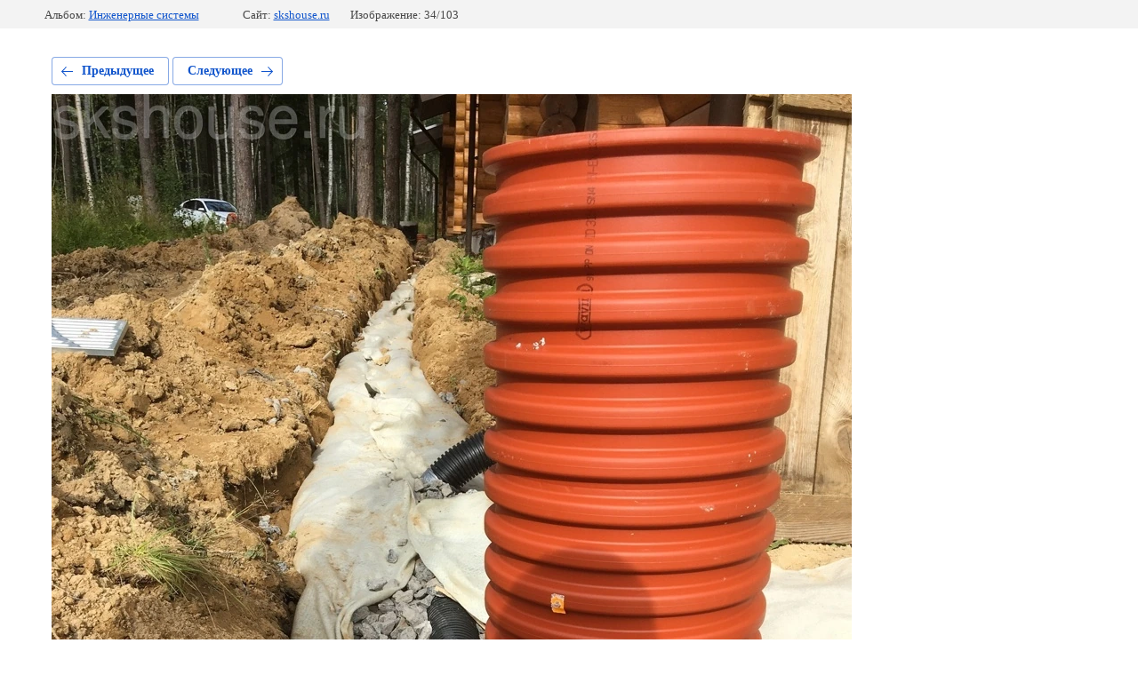

--- FILE ---
content_type: text/html; charset=utf-8
request_url: https://skshouse.ru/fotagalereya-s-albomami/photo/img_5258
body_size: 2334
content:
			
	
	
	




	






	<!doctype html>
	<html lang="ru">
	<head>
		<meta charset="UTF-8">
		<meta name="robots" content="all"/>
		<title>img_5258.jpg</title>
<!-- assets.top -->
<script src="/g/libs/nocopy/1.0.0/nocopy.for.all.js" ></script>
<!-- /assets.top -->

		<meta http-equiv="Content-Type" content="text/html; charset=UTF-8" />
		<meta name="description" content="img_5258.jpg" />
		<meta name="keywords" content="img_5258.jpg" />
		<meta name="viewport" content="width=device-width, initial-scale=1.0, maximum-scale=1.0, user-scalable=no">
		<link rel='stylesheet' type='text/css' href='/shared/highslide-4.1.13/highslide.min.css'/>
<script type='text/javascript' src='/shared/highslide-4.1.13/highslide-full.packed.js'></script>
<script type='text/javascript'>
hs.graphicsDir = '/shared/highslide-4.1.13/graphics/';
hs.outlineType = null;
hs.showCredits = false;
hs.lang={cssDirection:'ltr',loadingText:'Загрузка...',loadingTitle:'Кликните чтобы отменить',focusTitle:'Нажмите чтобы перенести вперёд',fullExpandTitle:'Увеличить',fullExpandText:'Полноэкранный',previousText:'Предыдущий',previousTitle:'Назад (стрелка влево)',nextText:'Далее',nextTitle:'Далее (стрелка вправо)',moveTitle:'Передвинуть',moveText:'Передвинуть',closeText:'Закрыть',closeTitle:'Закрыть (Esc)',resizeTitle:'Восстановить размер',playText:'Слайд-шоу',playTitle:'Слайд-шоу (пробел)',pauseText:'Пауза',pauseTitle:'Приостановить слайд-шоу (пробел)',number:'Изображение %1/%2',restoreTitle:'Нажмите чтобы посмотреть картинку, используйте мышь для перетаскивания. Используйте клавиши вперёд и назад'};</script>

            <!-- 46b9544ffa2e5e73c3c971fe2ede35a5 -->
            <script src='/shared/s3/js/lang/ru.js'></script>
            <script src='/shared/s3/js/common.min.js'></script>
        <link rel='stylesheet' type='text/css' href='/shared/s3/css/calendar.css' /><link rel="icon" href="/favicon.ico" type="image/x-icon">

<!--s3_require-->
<link rel="stylesheet" href="/g/basestyle/1.0.1/gallery2/gallery2.css" type="text/css"/>
<link rel="stylesheet" href="/g/basestyle/1.0.1/gallery2/gallery2.blue.css" type="text/css"/>
<script type="text/javascript" src="/g/basestyle/1.0.1/gallery2/gallery2.js" async></script>
<link rel="stylesheet" href="/t/v306/images/mosaic/modules_patch.scss.css" type="text/css"/>
<link rel="stylesheet" href="/t/images/mosaic/symbols/symbol-icgz5p1op_styles.css" type="text/css"/>
<link rel="stylesheet" href="/t/images/mosaic/symbols/symbol-ir06j5thq_styles.css" type="text/css"/>
<link rel="stylesheet" href="/t/images/mosaic/symbols/symbol-iuqdtoh80_styles.css" type="text/css"/>
<link rel="stylesheet" href="/t/images/css/site.addons.scss.css" type="text/css"/>
<link rel="stylesheet" href="/t/images/mosaic/symbols/symbol-ighyt76py_styles.css" type="text/css"/>
<link rel="stylesheet" href="/t/images/mosaic/symbols/symbol-irfv55l12_styles.css" type="text/css"/>
<link rel="stylesheet" href="/t/images/mosaic/symbols/symbol-ita7m2pdv_styles.css" type="text/css"/>
<link rel="stylesheet" href="/t/images/mosaic/symbols/symbol-ixruf15np_styles.css" type="text/css"/>
<!--/s3_require-->

	</head>
	<body>
		<div class="g-page g-page-gallery2 g-page-gallery2--photo">

		
		
			<div class="g-panel g-panel--fill g-panel--no-rounded g-panel--fixed-top">
	<div class="g-gallery2-info ">
					<div class="g-gallery2-info__item">
				<div class="g-gallery2-info__item-label">Альбом:</div>
				<a href="/album-1" class="g-gallery2-info__item-value">Инженерные системы</a>
			</div>
				<div class="g-gallery2-info__item">
			<div class="g-gallery2-info__item-label">Сайт:</div>
			<a href="//skshouse.ru" class="g-gallery2-info__item-value">skshouse.ru</a>

			<div class="g-gallery2-info__item-label">Изображение: 34/103</div>
		</div>
	</div>
</div>
			<h1></h1>
			
										
										
			
			
			<a href="/fotagalereya-s-albomami/photo/img_5259" class="g-button g-button--invert g-button--arr-left">Предыдущее</a>
			<a href="/fotagalereya-s-albomami/photo/img_5257" class="g-button g-button--invert g-button--arr-right">Следующее</a>

			
			<div class="g-gallery2-preview ">
	<img src="/thumb/2/m1JgBOcwVrwVmdAipTlH5A/1000r1200/d/img_5258.jpg">
</div>

			
			<a href="/fotagalereya-s-albomami/photo/img_5259" class="g-gallery2-thumb g-gallery2-thumb--prev">
	<span class="g-gallery2-thumb__image"><img src="/thumb/2/DK5beSuiMdHdhUQ63Wq4Nw/160r120/d/img_5259.jpg"></span>
	<span class="g-link g-link--arr-left">Предыдущее</span>
</a>
			
			<a href="/fotagalereya-s-albomami/photo/img_5257" class="g-gallery2-thumb g-gallery2-thumb--next">
	<span class="g-gallery2-thumb__image"><img src="/thumb/2/xDhBC12AgJiv1lopF_fk2A/160r120/d/img_5257.jpg"></span>
	<span class="g-link g-link--arr-right">Следующее</span>
</a>
			
			<div class="g-line"><a href="/album-1" class="g-button g-button--invert">Вернуться в галерею</a></div>

		
			</div>

	
<!-- assets.bottom -->
<!-- </noscript></script></style> -->
<script src="/my/s3/js/site.min.js?1768462484" ></script>
<script src="https://cp.onicon.ru/loader/543cc1eb72d22c316e000187.js" data-auto async></script>
<script >/*<![CDATA[*/
var megacounter_key="21eaafa3736645d4509af310ff7c02d4";
(function(d){
    var s = d.createElement("script");
    s.src = "//counter.megagroup.ru/loader.js?"+new Date().getTime();
    s.async = true;
    d.getElementsByTagName("head")[0].appendChild(s);
})(document);
/*]]>*/</script>
<script >/*<![CDATA[*/
$ite.start({"sid":49205,"vid":49322,"aid":3693,"stid":1,"cp":21,"active":true,"domain":"skshouse.ru","lang":"ru","trusted":false,"debug":false,"captcha":3,"onetap":[{"provider":"vkontakte","provider_id":"51975304","code_verifier":"jh0Mz2MgZTMFDZDkYz2IDYMGOj1Q2TjyiQzZ0lkMNNd"}]});
/*]]>*/</script>
<!-- /assets.bottom -->
</body>
	</html>


--- FILE ---
content_type: text/css
request_url: https://skshouse.ru/t/v306/images/mosaic/modules_patch.scss.css
body_size: 401
content:
.content--u-i58sgnibq {
  color: inherit;
}
@media (max-width: 480px) {
  input {
    width: 100%;
  }
  body .localconsult .localconsult__inner .gr-form .gr-field.checkbox_field input {
    width: auto;
  }
}
body .decor-wrap .localconsult__inner-frm input[type="text"], body .decor-wrap .localconsult__inner-frm textarea {
  margin-bottom: 14px;
}
body .localconsult .localconsult__inner {
  max-width: 100%;
  padding-bottom: 10px;
}
body .localconsult .localconsult__inner .gr-form {
  display: flex;
  flex-wrap: wrap;
}
body .localconsult .localconsult__inner .gr-form .gr-field {
  width: 31%;
  max-width: unset;
}
body .localconsult .localconsult__inner .gr-form .gr-field.checkbox_field {
  text-align: left;
  color: #fff;
}
body .localconsult .localconsult__inner .gr-form .gr-field.checkbox_field input {
  margin-right: 5px;
}
@media (min-width: 725px) {
  body .localconsult .localconsult__inner .gr-form .gr-field.field_0 {
    order: 1;
  }
  body .localconsult .localconsult__inner .gr-form .gr-field.field_1 {
    order: 2;
  }
  body .localconsult .localconsult__inner .gr-form .gr-field.btn_field {
    order: 3;
  }
  body .localconsult .localconsult__inner .gr-form .gr-field.checkbox_field {
    order: 4;
    width: 100%;
    text-align: left;
  }
}
@media (max-width: 724px) {
  body .localconsult .localconsult__inner .gr-form .gr-field {
    width: 100%;
    max-width: 100%;
  }
  body .localconsult .localconsult__inner .gr-form .gr-field.checkbox_field {
    margin-bottom: 15px;
  }
}
body .localconsult .localconsult__inner .gr-form .gr-info {
  color: #fff;
  margin: 0 auto;
}
.menu-wrapper .top_menu li > a .menu-item-image {
  height: 29px;
}


--- FILE ---
content_type: text/css
request_url: https://skshouse.ru/t/images/mosaic/symbols/symbol-icgz5p1op_styles.css
body_size: 3426
content:
@font-face { font-family: "Roboto"; font-weight: 100; font-style: normal; font-display: swap; src: url("/g/fonts/roboto/roboto-t.woff2") format("woff2"), url("/g/fonts/roboto/roboto-t.woff") format("woff");}
@font-face { font-family: "Roboto"; font-weight: 100; font-style: italic; font-display: swap; src: url("/g/fonts/roboto/roboto-t-i.woff2") format("woff2"), url("/g/fonts/roboto/roboto-t-i.woff") format("woff");}
@font-face { font-family: "Roboto"; font-weight: 300; font-style: normal; font-display: swap; src: url("/g/fonts/roboto/roboto-l.woff2") format("woff2"), url("/g/fonts/roboto/roboto-l.woff") format("woff");}
@font-face { font-family: "Roboto"; font-weight: 300; font-style: italic; font-display: swap; src: url("/g/fonts/roboto/roboto-l-i.woff2") format("woff2"), url("/g/fonts/roboto/roboto-l-i.woff") format("woff");}
@font-face { font-family: "Roboto"; font-weight: 400; font-style: normal; font-display: swap; src: url("/g/fonts/roboto/roboto-r.woff2") format("woff2"), url("/g/fonts/roboto/roboto-r.woff") format("woff");}
@font-face { font-family: "Roboto"; font-weight: 400; font-style: italic; font-display: swap; src: url("/g/fonts/roboto/roboto-r-i.woff2") format("woff2"), url("/g/fonts/roboto/roboto-r-i.woff") format("woff");}
@font-face { font-family: "Roboto"; font-weight: 500; font-style: normal; font-display: swap; src: url("/g/fonts/roboto/roboto-m.woff2") format("woff2"), url("/g/fonts/roboto/roboto-m.woff") format("woff");}
@font-face { font-family: "Roboto"; font-weight: 500; font-style: italic; font-display: swap; src: url("/g/fonts/roboto/roboto-m-i.woff2") format("woff2"), url("/g/fonts/roboto/roboto-m-i.woff") format("woff");}
@font-face { font-family: "Roboto"; font-weight: 700; font-style: normal; font-display: swap; src: url("/g/fonts/roboto/roboto-b.woff2") format("woff2"), url("/g/fonts/roboto/roboto-b.woff") format("woff");}
@font-face { font-family: "Roboto"; font-weight: 700; font-style: italic; font-display: swap; src: url("/g/fonts/roboto/roboto-b-i.woff2") format("woff2"), url("/g/fonts/roboto/roboto-b-i.woff") format("woff");}
@font-face { font-family: "Roboto"; font-weight: 900; font-style: normal; font-display: swap; src: url("/g/fonts/roboto/roboto-bl.woff2") format("woff2"), url("/g/fonts/roboto/roboto-bl.woff") format("woff");}
@font-face { font-family: "Roboto"; font-weight: 900; font-style: italic; font-display: swap; src: url("/g/fonts/roboto/roboto-bl-i.woff2") format("woff2"), url("/g/fonts/roboto/roboto-bl-i.woff") format("woff");}
:root {
	--color-ik6ujg5nx: 255, 255, 255;
	--color-ihwj6fi8f: 27, 39, 50;
	--color-inukgnw2t: 0, 0, 0;
	--color-im550nryo: 56, 163, 204;
	--color-i0r6qz9hp: 22, 22, 22;
	--color-i7ezgledv: 255, 255, 255;
	--color-i8ns6jut3: 255, 255, 255;
	--color-ix8a20j1f: 255, 255, 255;
	--color-ihuvf8q43: 255, 255, 255;
	--color-il7e8a2y7: 0, 0, 0;
	--color-i9pqukgyj: 232, 235, 240;
	--color-igp3ldgk8: 232, 235, 240;
	--color-iquq7sypq: 232, 235, 240;
	--color-io4zmayrl: 232, 235, 240;
	--color-itgv5nfoe: 153, 153, 153;
	--color-ia0qtcx9s: 22, 22, 22;
	--color-iux9ejndv: 0, 0, 0;
	--color-isrykcrxr: 77, 170, 175;
	--color-ix0x8oisx: 77, 170, 175;
	--color-i1pczixiv: 95, 95, 95;
	--color-iexnl0kjm: 255, 255, 255;
	--color-ii7lj354p: 77, 170, 175;
	--color-ip95i7br3: 77, 170, 175;
	--color-ihu4av43c: 77, 170, 175;
	--color-izgsfyiu3: 77, 170, 175;
	--color-i001rtns5: 255, 255, 255;
	--color-iecc5la65: 77, 170, 175;
	--color-ibo8hihgh: 255, 255, 255;
	--color-ijdgcu6c0: 77, 170, 175;
	--color-isw5380m8: 77, 170, 175;
	--color-iyvm8ip7g: 255, 255, 255;
	--color-iypcprnav: 255, 255, 255;
	--color-iu85zz11h: 77, 170, 175;
}

.section--u-icgz5p1op { display: block; width: 100%; position: relative; padding-bottom: 0px; color: rgba(var(--color-ik6ujg5nx), 1); cursor: auto; font-family: Roboto, sans-serif; font-size: 16px; font-style: normal; font-weight: 400; letter-spacing: normal; line-height: normal; overflow-wrap: break-word; text-align: left; text-indent: 0px; text-shadow: none; text-transform: none }
.section--u-ilxrxioqf { display: block; width: 100%; position: relative; padding-left: 40px; padding-right: 40px; background-color: rgba(var(--color-ihwj6fi8f), 1) }
.container--u-ix7ja3bpu { width: 100%; max-width: 1600px; margin-top: 0px; margin-right: auto; margin-bottom: 0px; margin-left: auto; position: relative; display: -webkit-box; display: -ms-flexbox; display: flex;  -webkit-box-align: center; -ms-flex-align: center; align-items: center; justify-content: space-between; padding-top: 10px; padding-bottom: 10px }
.section--u-idind7xus { display: block; width: 100%; position: relative; padding-left: 40px; padding-right: 40px }
.container--u-iia5omtg5 { width: 100%; max-width: 1600px; margin-top: 0px; margin-right: auto; margin-bottom: 0px; margin-left: auto; position: relative; display: -webkit-box; display: -ms-flexbox; display: flex; justify-content: center;  -webkit-box-align: center; -ms-flex-align: center; align-items: center; padding-top: 15px; padding-bottom: 15px }
.div--u-iardaz9gg { width: auto; position: relative; display: -webkit-box; display: -ms-flexbox; display: flex;  -webkit-box-align: center; -ms-flex-align: center; align-items: center; max-width: 305px; margin-top: 5px; margin-bottom: 5px }
.link-universal--u-i9vhjaabo { display: -webkit-inline-box; display: -ms-inline-flexbox; display: inline-flex; cursor: pointer; text-decoration-line: none }
.imageFit--u-i64n5sr1t { position: relative; display: inline-block; vertical-align: top; overflow-x: hidden; overflow-y: hidden; width: 160px; height: 80px; max-height: 100px; min-width: 160px; max-width: 160px; margin-right: 20px }
.imageFit__img--u-ilrhym14o { object-fit: cover; width: 100%; height: 100% }
.imageFit__overlay--u-ie2xgk5nv { display: none; position: absolute; left: 0px; right: 0px; top: 0px; bottom: 0px; background-color: rgba(var(--color-inukgnw2t), 0.4) }
.imageFit__zoom--u-itngvl0wj { display: none; position: absolute; right: 10px; bottom: 10px; width: 20px; height: 20px; background-color: rgba(var(--color-im550nryo), 1) }
.svg_image--u-ijpc0hz0u { position: relative; display: -webkit-inline-box; display: -ms-inline-flexbox; display: inline-flex; vertical-align: top; justify-content: center;  -webkit-box-align: center; -ms-flex-align: center; align-items: center; height: 20px; width: 20px; overflow-x: hidden; overflow-y: hidden }
.svg_image--u-ijpc0hz0u svg { flex-shrink: 0; width: 100%; height: 100% }
.text--u-i21d3nd88 { display: -webkit-inline-box; display: -ms-inline-flexbox; display: inline-flex; vertical-align: top; position: relative; font-size: 17px }
.div--u-i9voloy0d { width: 100%; position: relative; display: -webkit-box; display: -ms-flexbox; display: flex;  -webkit-box-align: center; -ms-flex-align: center; align-items: center; justify-content: flex-end; flex-wrap: wrap }
.div--u-izgnj49u0 { width: auto; position: relative; display: -webkit-inline-box; display: -ms-inline-flexbox; display: inline-flex;  -webkit-box-align: center; -ms-flex-align: center; align-items: center; padding-top: 0px; padding-bottom: 0px; margin-right: 0px; margin-top: 5px; margin-bottom: 5px; padding-right: 0px; -webkit-box-orient: horizontal; -webkit-box-direction: normal; -ms-flex-direction: row; flex-direction: row; margin-left: 3% }
.div--u-imgemhi0q { width: 100%; position: relative; display: inline-block; padding-bottom: 0px; margin-right: 4px; padding-top: 0px }
.list__item--u-ieamkw8qt { padding-top: 0px; padding-right: 0px; padding-bottom: 0px; padding-left: 0px }
.link-universal--u-i0wnsrjf9 { display: -webkit-box; display: -ms-flexbox; display: flex; cursor: pointer; text-decoration-line: none; color: rgba(var(--color-i0r6qz9hp), 1); font-size: 22px; font-weight: 700 }
.text--u-iop2nqsea { font-size: 23px; color: rgba(var(--color-i7ezgledv), 1); font-family: Roboto, sans-serif }
.dropdown--u-ict4t4go0 { display: block }
.dropdown__wrapper--u-i5hvz652h { position: relative; display: -webkit-inline-box; display: -ms-inline-flexbox; display: inline-flex; justify-content: center;  -webkit-box-align: center; -ms-flex-align: center; align-items: center }
.dropdown__button--u-i45i3ukhm { position: relative; display: -webkit-inline-box; display: -ms-inline-flexbox; display: inline-flex; vertical-align: middle; margin-top: 0px; margin-right: 0px; margin-bottom: 0px; margin-left: 0px; padding-top: 0px; padding-right: 0px; padding-bottom: 0px; padding-left: 0px; border-top-width: 0px; border-right-width: 0px; border-bottom-width: 0px; border-left-width: 0px; border-top-style: initial; border-right-style: initial; border-bottom-style: initial; border-left-style: initial; border-top-color: initial; border-right-color: initial; border-bottom-color: initial; border-left-color: initial; line-height: normal; background-color: rgba(var(--color-i8ns6jut3), 0); color: rgba(var(--color-ix8a20j1f), 1); cursor: pointer; outline-style: none;  -webkit-box-align: center; -ms-flex-align: center; align-items: center; min-width: 30px; min-height: 30px; justify-content: center; border-top-left-radius: 50px; border-top-right-radius: 50px; border-bottom-right-radius: 50px; border-bottom-left-radius: 50px }
.dropdown__button--u-i45i3ukhm:hover, .dropdown__button--u-i45i3ukhm.is-hover { background-color: rgba(var(--color-isrykcrxr), 1) }
.dropdown__button--u-i45i3ukhm:active, .dropdown__button--u-i45i3ukhm.is-active { background-color: rgba(var(--color-ix0x8oisx), 1) }
.dropdown__content-wrapper--u-ieoqzjwx1 { position: absolute; top: 100%; left: auto; display: none; z-index: 1000; bottom: auto; right: 0% }
.dropdown__content--u-ix48j6wur { width: 260px; padding-top: 20px; padding-right: 20px; padding-bottom: 20px; padding-left: 20px; background-color: rgba(var(--color-ihuvf8q43), 1); margin-top: 10px; border-top-left-radius: 15px; border-top-right-radius: 15px; border-bottom-right-radius: 15px; border-bottom-left-radius: 15px; box-shadow: 0px 10px 17px 0px rgba(var(--color-il7e8a2y7), 0.1); border-top-style: solid; border-top-width: 1px; border-right-style: solid; border-right-width: 1px; border-bottom-style: solid; border-bottom-width: 1px; border-left-style: solid; border-left-width: 1px; border-top-color: rgba(var(--color-i9pqukgyj), 1); border-right-color: rgba(var(--color-igp3ldgk8), 1); border-bottom-color: rgba(var(--color-iquq7sypq), 1); border-left-color: rgba(var(--color-io4zmayrl), 1) }
.svg_image--u-itb0523vj { margin-left: 0px; position: relative; display: -webkit-inline-box; display: -ms-inline-flexbox; display: inline-flex; vertical-align: top; justify-content: center;  -webkit-box-align: center; -ms-flex-align: center; align-items: center; height: 12px; width: 12px; overflow-x: hidden; overflow-y: hidden; background-color: rgba(var(--color-itgv5nfoe), 0) }
.svg_image--u-itb0523vj svg { flex-shrink: 0; width: 100%; height: 100% }
.svg_image--u-itb0523vj .path-iaw6jooex { fill: rgba(var(--color-iyvm8ip7g), 1) }
.list__item--u-il6hpakat { padding-top: 0px; padding-right: 0px; padding-bottom: 0px; padding-left: 0px }
.link-universal--u-ifreptxwv { display: -webkit-box; display: -ms-flexbox; display: flex; cursor: pointer; text-decoration-line: none; color: rgba(var(--color-ia0qtcx9s), 1); font-size: 22px; font-weight: 700 }
.text--u-ithxxij47 { font-size: 23px; color: rgba(var(--color-iux9ejndv), 1); font-family: Roboto, sans-serif }
.link-universal--u-iu3bfn7t8 { display: -webkit-inline-box; display: -ms-inline-flexbox; display: inline-flex; cursor: pointer; vertical-align: top; padding-top: 8px; padding-right: 20px; padding-bottom: 8px; padding-left: 20px; background-color: rgba(var(--color-i1pczixiv), 0); color: rgba(var(--color-iexnl0kjm), 1); position: relative; text-decoration-line: none; border-top-width: 2px; border-right-width: 2px; border-bottom-width: 2px; border-left-width: 2px; border-top-style: solid; border-right-style: solid; border-bottom-style: solid; border-left-style: solid; border-top-left-radius: 50px; border-top-right-radius: 50px; border-bottom-right-radius: 50px; border-bottom-left-radius: 50px; border-top-color: rgba(var(--color-ii7lj354p), 1); border-right-color: rgba(var(--color-ip95i7br3), 1); border-bottom-color: rgba(var(--color-ihu4av43c), 1); border-left-color: rgba(var(--color-izgsfyiu3), 1); transition-property: all; transition-duration: 300ms; transition-delay: 0ms; transition-timing-function: ease; text-align: center;  -webkit-box-align: center; -ms-flex-align: center; align-items: center; justify-content: center; margin-top: 5px; margin-bottom: 5px; min-height: 50px; margin-left: 10px }
.link-universal--u-iu3bfn7t8:hover, .link-universal--u-iu3bfn7t8.is-hover { background-color: rgba(var(--color-iecc5la65), 1) }
.link-universal--u-iu3bfn7t8:hover .text--u-iqq0yg2l9, .link-universal--u-iu3bfn7t8.is-hover .text--u-iqq0yg2l9 { color: rgba(var(--color-ibo8hihgh), 1) }
.link-universal--u-iu3bfn7t8:active .text--u-iqq0yg2l9, .link-universal--u-iu3bfn7t8.is-active .text--u-iqq0yg2l9 { color: rgba(var(--color-ijdgcu6c0), 1) }
.text--u-iqq0yg2l9 { font-size: 14px; font-weight: 400; color: rgba(var(--color-i001rtns5), 1); text-transform: none; font-family: Roboto, sans-serif }
.div--u-iz45mlvj3 { width: 100%; position: relative; display: -webkit-box; display: -ms-flexbox; display: flex; padding-right: 0px; -webkit-box-orient: vertical; -webkit-box-direction: normal; -ms-flex-direction: column; flex-direction: column }
.mosaic-s3-include--u-ik0tofwa7 { display: inline-block }
.svg_image--u-ilh4t2b10 { position: relative; display: -webkit-box; display: -ms-flexbox; display: flex; vertical-align: top; justify-content: center;  -webkit-box-align: center; -ms-flex-align: center; align-items: center; height: 24px; width: 24px; overflow-x: hidden; overflow-y: hidden; margin-right: 10px; min-width: 24px }
.svg_image--u-ilh4t2b10 > svg { flex-shrink: 0 }
.svg_image--u-ilh4t2b10 svg { width: 100%; height: 100% }
.svg_image--u-ilh4t2b10 .path-ifsxk4xex { fill: rgba(var(--color-isw5380m8), 1) }
.div--u-ijtxncduq { width: auto; position: relative; display: -webkit-inline-box; display: -ms-inline-flexbox; display: inline-flex;  -webkit-box-align: center; -ms-flex-align: center; align-items: center; padding-top: 0px; padding-bottom: 0px; margin-right: 0px; margin-top: 5px; margin-bottom: 5px; padding-right: 0px; -webkit-box-orient: horizontal; -webkit-box-direction: normal; -ms-flex-direction: row; flex-direction: row; margin-left: 15px }
.div--u-ig629wj27 { width: 100%; position: relative; display: inline-block; padding-bottom: 0px; margin-right: 4px; padding-top: 0px }
.list__item--u-ia4kgl4tl { padding-top: 0px; padding-right: 0px; padding-bottom: 0px; padding-left: 0px }
.svg_image--u-isfg4zc25 { position: relative; display: -webkit-box; display: -ms-flexbox; display: flex; vertical-align: top; justify-content: center;  -webkit-box-align: center; -ms-flex-align: center; align-items: center; height: 24px; width: 24px; overflow-x: hidden; overflow-y: hidden; margin-right: 10px; min-width: 24px }
.svg_image--u-isfg4zc25 > svg { flex-shrink: 0 }
.svg_image--u-isfg4zc25 svg { width: 100%; height: 100% }
.svg_image--u-isfg4zc25 .path-iozwws7qq { fill: rgba(var(--color-iu85zz11h), 1) }
.text--u-i2ozue4q9 { font-size: 14px; color: rgba(var(--color-iypcprnav), 1); font-family: Roboto, sans-serif; display: block }

@media (max-width: 991px) {
	.text--u-iop2nqsea { font-size: 20px }
	.div--u-izgnj49u0 { width: auto }
	.text--u-ithxxij47 { font-size: 20px }
	.dropdown__content-wrapper--u-ieoqzjwx1 { top: 100%; bottom: auto; left: auto; right: 0% }
	.dropdown__content--u-ix48j6wur { width: 250px }
	.text--u-iqq0yg2l9 { font-size: 13px }
	.link-universal--u-iu3bfn7t8 { padding-left: 20px; padding-right: 20px; padding-top: 10px; padding-bottom: 10px; min-height: 50px }
	.div--u-iz45mlvj3 { display: none }
	.div--u-ijtxncduq { width: auto; margin-left: 0px }
	.text--u-i2ozue4q9 { font-size: 14px }
	.container--u-ix7ja3bpu { -webkit-box-orient: vertical; -webkit-box-direction: normal; -ms-flex-direction: column; flex-direction: column; -webkit-box-align: start; -ms-flex-align: start; align-items: flex-start; padding-bottom: 15px }
	.div--u-i9voloy0d { justify-content: flex-start; margin-top: 5px }
	.section--u-idind7xus { display: none }
	.section--u-ilxrxioqf { padding-left: 20px; padding-right: 20px }
	.svg_image--u-isfg4zc25 { width: 20px; min-width: 20px; height: 20px }
	.svg_image--u-ilh4t2b10 { width: 20px; min-width: 20px; height: 20px }
}

@media (max-width: 767px) {
	.text--u-iop2nqsea { font-size: 20px }
	.div--u-izgnj49u0 { margin-right: 10px; margin-left: 0% }
	.dropdown__content--u-ix48j6wur { width: 240px }
	.dropdown__content-wrapper--u-ieoqzjwx1 { top: 100%; bottom: auto; left: auto; right: 0% }
	.div--u-imgemhi0q { margin-right: 0px }
	.link-universal--u-iu3bfn7t8 { margin-left: 0px; margin-top: 5px; margin-bottom: 5px }
	.div--u-ijtxncduq { margin-right: 20px }
	.div--u-ig629wj27 { margin-right: 0px }
	.text--u-i2ozue4q9 { font-size: 14px }
}

@media (max-width: 479px) {
	.div--u-izgnj49u0 { margin-left: 0px }
	.dropdown__content-wrapper--u-ieoqzjwx1 { top: 100%; bottom: auto; left: auto; right: 0% }
	.text--u-iqq0yg2l9 { font-size: 13px }
	.div--u-ijtxncduq { margin-left: 0px }
	.link-universal--u-iu3bfn7t8 { min-height: 40px }
	.div--u-iardaz9gg { flex-wrap: wrap; max-width: none; width: 100% }
	.text--u-i21d3nd88 { margin-top: 5px; margin-bottom: 5px }
	.imageFit--u-i64n5sr1t { margin-top: 5px; margin-bottom: 5px }
}

--- FILE ---
content_type: text/css
request_url: https://skshouse.ru/t/images/mosaic/symbols/symbol-iuqdtoh80_styles.css
body_size: 3265
content:
@font-face { font-family: "Fira Sans"; font-weight: 100; font-style: normal; font-display: swap; src: url("/g/fonts/fira_sans/fira_sans-t.woff2") format("woff2"), url("/g/fonts/fira_sans/fira_sans-t.woff") format("woff");}
@font-face { font-family: "Fira Sans"; font-weight: 100; font-style: italic; font-display: swap; src: url("/g/fonts/fira_sans/fira_sans-t-i.woff2") format("woff2"), url("/g/fonts/fira_sans/fira_sans-t-i.woff") format("woff");}
@font-face { font-family: "Fira Sans"; font-weight: 200; font-style: normal; font-display: swap; src: url("/g/fonts/fira_sans/fira_sans-e-l.woff2") format("woff2"), url("/g/fonts/fira_sans/fira_sans-e-l.woff") format("woff");}
@font-face { font-family: "Fira Sans"; font-weight: 200; font-style: italic; font-display: swap; src: url("/g/fonts/fira_sans/fira_sans-e-l-i.woff2") format("woff2"), url("/g/fonts/fira_sans/fira_sans-e-l-i.woff") format("woff");}
@font-face { font-family: "Fira Sans"; font-weight: 300; font-style: normal; font-display: swap; src: url("/g/fonts/fira_sans/fira_sans-l.woff2") format("woff2"), url("/g/fonts/fira_sans/fira_sans-l.woff") format("woff");}
@font-face { font-family: "Fira Sans"; font-weight: 300; font-style: italic; font-display: swap; src: url("/g/fonts/fira_sans/fira_sans-l-i.woff2") format("woff2"), url("/g/fonts/fira_sans/fira_sans-l-i.woff") format("woff");}
@font-face { font-family: "Fira Sans"; font-weight: 400; font-style: normal; font-display: swap; src: url("/g/fonts/fira_sans/fira_sans-r.woff2") format("woff2"), url("/g/fonts/fira_sans/fira_sans-r.woff") format("woff");}
@font-face { font-family: "Fira Sans"; font-weight: 400; font-style: italic; font-display: swap; src: url("/g/fonts/fira_sans/fira_sans-r-i.woff2") format("woff2"), url("/g/fonts/fira_sans/fira_sans-r-i.woff") format("woff");}
@font-face { font-family: "Fira Sans"; font-weight: 500; font-style: normal; font-display: swap; src: url("/g/fonts/fira_sans/fira_sans-m.woff2") format("woff2"), url("/g/fonts/fira_sans/fira_sans-m.woff") format("woff");}
@font-face { font-family: "Fira Sans"; font-weight: 500; font-style: italic; font-display: swap; src: url("/g/fonts/fira_sans/fira_sans-m-i.woff2") format("woff2"), url("/g/fonts/fira_sans/fira_sans-m-i.woff") format("woff");}
@font-face { font-family: "Fira Sans"; font-weight: 600; font-style: normal; font-display: swap; src: url("/g/fonts/fira_sans/fira_sans-s-b.woff2") format("woff2"), url("/g/fonts/fira_sans/fira_sans-s-b.woff") format("woff");}
@font-face { font-family: "Fira Sans"; font-weight: 600; font-style: italic; font-display: swap; src: url("/g/fonts/fira_sans/fira_sans-s-b-i.woff2") format("woff2"), url("/g/fonts/fira_sans/fira_sans-s-b-i.woff") format("woff");}
@font-face { font-family: "Fira Sans"; font-weight: 700; font-style: normal; font-display: swap; src: url("/g/fonts/fira_sans/fira_sans-b.woff2") format("woff2"), url("/g/fonts/fira_sans/fira_sans-b.woff") format("woff");}
@font-face { font-family: "Fira Sans"; font-weight: 700; font-style: italic; font-display: swap; src: url("/g/fonts/fira_sans/fira_sans-b-i.woff2") format("woff2"), url("/g/fonts/fira_sans/fira_sans-b-i.woff") format("woff");}
@font-face { font-family: "Fira Sans"; font-weight: 800; font-style: normal; font-display: swap; src: url("/g/fonts/fira_sans/fira_sans-e-b.woff2") format("woff2"), url("/g/fonts/fira_sans/fira_sans-e-b.woff") format("woff");}
@font-face { font-family: "Fira Sans"; font-weight: 800; font-style: italic; font-display: swap; src: url("/g/fonts/fira_sans/fira_sans-e-b-i.woff2") format("woff2"), url("/g/fonts/fira_sans/fira_sans-e-b-i.woff") format("woff");}
@font-face { font-family: "Fira Sans"; font-weight: 900; font-style: normal; font-display: swap; src: url("/g/fonts/fira_sans/fira_sans-bl.woff2") format("woff2"), url("/g/fonts/fira_sans/fira_sans-bl.woff") format("woff");}
@font-face { font-family: "Fira Sans"; font-weight: 900; font-style: italic; font-display: swap; src: url("/g/fonts/fira_sans/fira_sans-bl-i.woff2") format("woff2"), url("/g/fonts/fira_sans/fira_sans-bl-i.woff") format("woff");}
@font-face { font-family: "Roboto"; font-weight: 100; font-style: normal; font-display: swap; src: url("/g/fonts/roboto/roboto-t.woff2") format("woff2"), url("/g/fonts/roboto/roboto-t.woff") format("woff");}
@font-face { font-family: "Roboto"; font-weight: 100; font-style: italic; font-display: swap; src: url("/g/fonts/roboto/roboto-t-i.woff2") format("woff2"), url("/g/fonts/roboto/roboto-t-i.woff") format("woff");}
@font-face { font-family: "Roboto"; font-weight: 300; font-style: normal; font-display: swap; src: url("/g/fonts/roboto/roboto-l.woff2") format("woff2"), url("/g/fonts/roboto/roboto-l.woff") format("woff");}
@font-face { font-family: "Roboto"; font-weight: 300; font-style: italic; font-display: swap; src: url("/g/fonts/roboto/roboto-l-i.woff2") format("woff2"), url("/g/fonts/roboto/roboto-l-i.woff") format("woff");}
@font-face { font-family: "Roboto"; font-weight: 400; font-style: normal; font-display: swap; src: url("/g/fonts/roboto/roboto-r.woff2") format("woff2"), url("/g/fonts/roboto/roboto-r.woff") format("woff");}
@font-face { font-family: "Roboto"; font-weight: 400; font-style: italic; font-display: swap; src: url("/g/fonts/roboto/roboto-r-i.woff2") format("woff2"), url("/g/fonts/roboto/roboto-r-i.woff") format("woff");}
@font-face { font-family: "Roboto"; font-weight: 500; font-style: normal; font-display: swap; src: url("/g/fonts/roboto/roboto-m.woff2") format("woff2"), url("/g/fonts/roboto/roboto-m.woff") format("woff");}
@font-face { font-family: "Roboto"; font-weight: 500; font-style: italic; font-display: swap; src: url("/g/fonts/roboto/roboto-m-i.woff2") format("woff2"), url("/g/fonts/roboto/roboto-m-i.woff") format("woff");}
@font-face { font-family: "Roboto"; font-weight: 700; font-style: normal; font-display: swap; src: url("/g/fonts/roboto/roboto-b.woff2") format("woff2"), url("/g/fonts/roboto/roboto-b.woff") format("woff");}
@font-face { font-family: "Roboto"; font-weight: 700; font-style: italic; font-display: swap; src: url("/g/fonts/roboto/roboto-b-i.woff2") format("woff2"), url("/g/fonts/roboto/roboto-b-i.woff") format("woff");}
@font-face { font-family: "Roboto"; font-weight: 900; font-style: normal; font-display: swap; src: url("/g/fonts/roboto/roboto-bl.woff2") format("woff2"), url("/g/fonts/roboto/roboto-bl.woff") format("woff");}
@font-face { font-family: "Roboto"; font-weight: 900; font-style: italic; font-display: swap; src: url("/g/fonts/roboto/roboto-bl-i.woff2") format("woff2"), url("/g/fonts/roboto/roboto-bl-i.woff") format("woff");}
:root {
	--color-iijsy2nhg: 0, 0, 0;
	--color-iua8pg5wo: 0, 0, 0;
	--color-ij9g5337l: 0, 0, 0;
	--color-i5q9lxml1: 56, 163, 204;
	--color-i8h2c7w1w: 0, 0, 0;
	--color-i55nkv4r1: 238, 238, 238;
	--color-ieloiwhrx: 0, 0, 0;
	--color-ix77zmkg9: 255, 255, 255;
	--color-i7xegpxfc: 221, 221, 221;
	--color-i2ijhi1gj: 51, 51, 51;
	--color-ixigb9gpw: 255, 255, 255;
	--color-ize21xfcd: 51, 51, 51;
	--color-inh1kyq55: 0, 0, 0;
	--color-ib1ficndu: 56, 163, 204;
	--color-iv5kwhkwp: 255, 255, 255;
	--color-idjqoc242: 255, 255, 255;
	--color-iigdwlngp: 154, 164, 177;
	--color-ipdbr3psy: 51, 51, 51;
	--color-is0ur9b6l: 154, 164, 177;
	--color-i9n0q3c2j: 154, 164, 177;
	--color-il4o53zew: 77, 170, 175;
	--color-imhgkgysz: 77, 170, 175;
	--color-i01ulb7wx: 0, 0, 0;
	--color-itda24836: 56, 163, 204;
	--color-ig326ctv3: 221, 221, 221;
	--color-iavrj8okw: 82, 94, 108;
	--color-ia7lvmwf9: 82, 94, 108;
	--color-igxqsz8v0: 77, 170, 175;
	--color-ixgs68jzw: 77, 170, 175;
}

.section--u-iuqdtoh80 { display: block; width: 100%; position: relative; padding-left: 40px; padding-right: 40px; color: rgba(var(--color-iijsy2nhg), 1); cursor: auto; font-family: Fira Sans, sans-serif; font-size: 16px; font-style: normal; font-weight: 400; letter-spacing: normal; line-height: normal; overflow-wrap: break-word; text-align: left; text-indent: 0px; text-shadow: none; text-transform: none }
.container--u-ihr0kmnn4 { width: 100%; max-width: 1450px; margin-top: 0px; margin-right: auto; margin-bottom: 0px; margin-left: auto; position: relative; padding-top: 20px; padding-bottom: 20px; display: -webkit-box; display: -ms-flexbox; display: flex;  -webkit-box-align: center; -ms-flex-align: center; align-items: center; flex-wrap: nowrap }
.link-universal--u-i7lfb6rt8 { display: -webkit-inline-box; display: -ms-inline-flexbox; display: inline-flex; cursor: pointer; text-decoration-line: none; flex-shrink: 0; padding-right: 20px }
.imageFit--u-icrl0fjg9 { position: relative; display: none; vertical-align: top; overflow-x: hidden; overflow-y: hidden; width: 70px; height: 70px; margin-right: 20px }
.imageFit__img--u-ip00gzroz { object-fit: cover; width: 100%; height: 100% }
.imageFit__overlay--u-i3xv16lvf { display: none; position: absolute; left: 0px; right: 0px; top: 0px; bottom: 0px; background-color: rgba(var(--color-ij9g5337l), 0.4) }
.imageFit__zoom--u-ixas0c6yt { display: none; position: absolute; right: 10px; bottom: 10px; width: 20px; height: 20px; background-color: rgba(var(--color-i5q9lxml1), 1) }
.svg_image--u-ifvjsoq6y { position: relative; display: -webkit-inline-box; display: -ms-inline-flexbox; display: inline-flex; vertical-align: top; justify-content: center;  -webkit-box-align: center; -ms-flex-align: center; align-items: center; height: 20px; width: 20px; overflow-x: hidden; overflow-y: hidden }
.svg_image--u-ifvjsoq6y svg { flex-shrink: 0; width: 100%; height: 100% }
.div--u-i48cpd65p { width: 100%; position: relative; display: -webkit-box; display: -ms-flexbox; display: flex; padding-right: 0px; -webkit-box-orient: vertical; -webkit-box-direction: normal; -ms-flex-direction: column; flex-direction: column }
.hor-menu--u-icggteygc { display: -webkit-box; display: -ms-flexbox; display: flex; position: relative; margin-left: 0px; margin-right: 0px; -webkit-box-align: stretch; -ms-flex-align: stretch; align-items: stretch; justify-content: flex-start; width: 100%; -webkit-box-orient: horizontal; -webkit-box-direction: normal; -ms-flex-direction: row; flex-direction: row; -webkit-box-flex: 0; -ms-flex-positive: 0; flex-grow: 0; flex-shrink: 1 }
.hor-menu--u-icggteygc .is-removed { display: none }
.hor-menu--u-icggteygc .hor-menu__list { padding-top: 0px; padding-right: 0px; padding-bottom: 0px; padding-left: 0px; margin-top: 0px; margin-right: 0px; margin-bottom: 0px; margin-left: 0px; list-style-type: none; display: -webkit-box; display: -ms-flexbox; display: flex; flex-wrap: wrap; flex-direction: inherit; justify-content: inherit; align-content: inherit; -webkit-box-align: start; -ms-flex-align: start; align-items: flex-start; -webkit-box-flex: 1; -ms-flex-positive: 1; flex-grow: 1; flex-shrink: 1; height: auto; width: auto; overflow-x: unset; overflow-y: unset }
.hor-menu--u-icggteygc .hor-menu__item { flex-shrink: 0 }
.hor-menu--u-icggteygc .hor-menu__link, .hor-menu--u-icggteygc .hor-menu__sub_link { display: -webkit-box; display: -ms-flexbox; display: flex;  -webkit-box-align: center; -ms-flex-align: center; align-items: center; justify-content: space-between; cursor: pointer; text-decoration-line: none; padding-top: 5px; padding-right: 10px; padding-bottom: 5px; padding-left: 10px; color: rgba(var(--color-i8h2c7w1w), 1) }
.hor-menu--u-icggteygc .hor-menu__icon, .hor-menu--u-icggteygc .hor-menu__sub_icon { background-color: rgba(var(--color-i55nkv4r1), 1); width: 10px; height: 10px; margin-left: 10px }
.hor-menu--u-icggteygc .hor-menu__sub_icon { background-color: rgba(var(--color-ieloiwhrx), 1) }
.hor-menu--u-icggteygc .hor-menu__sub_list { position: absolute; z-index: 10; list-style-type: none; background-color: rgba(var(--color-ix77zmkg9), 1); width: 200px; padding-top: 5px; padding-right: 5px; padding-bottom: 5px; padding-left: 5px; margin-top: 0px; margin-right: 0px; margin-bottom: 0px; margin-left: 0px; border-top-left-radius: 4px; border-top-right-radius: 4px; border-bottom-right-radius: 4px; border-bottom-left-radius: 4px }
.hor-menu--u-icggteygc .hor-menu__sub_item { vertical-align: top }
.hor-menu--u-icggteygc .hor-menu__sub_link { background-color: rgba(var(--color-i7xegpxfc), 1); color: rgba(var(--color-i2ijhi1gj), 1) }
.hor-menu--u-icggteygc .hor-menu__more_list { display: none; padding-top: 0px; padding-right: 0px; padding-bottom: 0px; padding-left: 0px; margin-top: 0; margin-right: 0px; margin-bottom: 0; margin-left: 0px; list-style-type: none }
.hor-menu--u-icggteygc .hor-menu__more_item { display: -webkit-box; display: -ms-flexbox; display: flex }
.hor-menu--u-icggteygc .hor-menu__more_link { display: -webkit-box; display: -ms-flexbox; display: flex; cursor: pointer; text-decoration-line: none; color: rgba(var(--color-ixigb9gpw), 1);  -webkit-box-align: center; -ms-flex-align: center; align-items: center; padding-top: 4px; padding-right: 10px; padding-bottom: 4px; padding-left: 10px; background-color: rgba(var(--color-ize21xfcd), 1) }
.hor-menu--u-icggteygc .hor-menu__link { padding-top: 5px; padding-bottom: 5px; flex-wrap: nowrap; -webkit-box-orient: horizontal; -webkit-box-direction: normal; -ms-flex-direction: row; flex-direction: row; min-height: 48px; justify-content: center; transition-property: all; transition-duration: 300ms; transition-delay: 0ms; transition-timing-function: ease; font-family: Roboto, sans-serif; font-size: 14px; color: rgba(var(--color-is0ur9b6l), 1); padding-left: 2px; padding-right: 5px }
.hor-menu--u-icggteygc .hor-menu__icon { margin-left: 10px; margin-top: 0px; background-color: rgba(var(--color-i9n0q3c2j), 1); border-top-left-radius: 250px; border-top-right-radius: 250px; border-bottom-right-radius: 250px; border-bottom-left-radius: 250px; width: 6px; height: 6px; display: block }
.hor-menu--u-icggteygc .hor-menu__link:hover, .hor-menu--u-icggteygc .hor-menu__link.is-hover { color: rgba(var(--color-imhgkgysz), 1) }
.hor-menu--u-icggteygc.flex-menu .hor-menu__list { flex-wrap: wrap; width: auto; overflow-x: unset; overflow-y: unset }
.hor-menu--u-icggteygc .hor-menu__item > .hor-menu__sub_list { display: none }
.hor-menu--u-icggteygc .hor-menu__sub_list .hor-menu__sub_list { top: 0px; left: 100% }
.hor-menu--u-icggteygc .hor-menu__more_list .hor-menu__sub_list { right: 0px }
.hor-menu--u-icggteygc .hor-menu__link:hover .hor-menu__icon, .hor-menu--u-icggteygc .hor-menu__link.is-hover .hor-menu__icon { display: block; background-color: rgba(var(--color-il4o53zew), 1) }
.hor-menu--u-icggteygc .hor-menu__more_list > .hor-menu__item > .hor-menu__more_link { color: rgba(var(--color-iigdwlngp), 1); background-color: rgba(var(--color-ipdbr3psy), 0); font-size: 16px; min-height: 48px }
.hor-menu--u-icggteygc .hor-menu__sub_list > .hor-menu__sub_item > .hor-menu__sub_link { background-color: rgba(var(--color-ig326ctv3), 0); color: rgba(var(--color-iavrj8okw), 1); font-family: Roboto, sans-serif; font-size: 14px; transition-property: all; transition-duration: 300ms; transition-delay: 0ms; transition-timing-function: ease }
.hor-menu--u-icggteygc .hor-menu__sub_list > .hor-menu__sub_item > .hor-menu__sub_link:hover, .hor-menu--u-icggteygc .hor-menu__sub_list > .hor-menu__sub_item > .hor-menu__sub_link.is-hover { color: rgba(var(--color-igxqsz8v0), 1) }
.hor-menu--u-icggteygc .hor-menu__sub_list > .hor-menu__sub_item > .hor-menu__sub_link > .hor-menu__sub_icon { border-top-left-radius: 50px; border-top-right-radius: 50px; border-bottom-right-radius: 50px; border-bottom-left-radius: 50px; width: 6px; height: 6px; background-color: rgba(var(--color-ia7lvmwf9), 1) }
.hor-menu--u-icggteygc .hor-menu__sub_list > .hor-menu__sub_item > .hor-menu__sub_link:hover > .hor-menu__sub_icon, .hor-menu--u-icggteygc .hor-menu__sub_list > .hor-menu__sub_item > .hor-menu__sub_link.is-hover > .hor-menu__sub_icon { background-color: rgba(var(--color-ixgs68jzw), 1) }
.div--u-ihkwh7414 { width: auto; position: relative; display: -webkit-inline-box; display: -ms-inline-flexbox; display: inline-flex; -webkit-box-align: start; -ms-flex-align: start; align-items: flex-start; justify-content: flex-end; margin-left: auto; margin-right: 0px; padding-left: 20px; flex-shrink: 0 }
.imageFit--u-ik7oqpbyp { position: relative; display: inline-block; vertical-align: top; overflow-x: hidden; overflow-y: hidden; width: 24px; height: 24px; flex-shrink: 0; margin-right: 0px; margin-left: 0; margin-top: auto; margin-bottom: auto }
.imageFit__img--u-ir17gizh4 { object-fit: contain; width: 100%; height: 100% }
.imageFit__overlay--u-iylkotos4 { display: none; position: absolute; left: 0px; right: 0px; top: 0px; bottom: 0px; background-color: rgba(var(--color-inh1kyq55), 0.4) }
.imageFit__zoom--u-iq7v16gn1 { display: none; position: absolute; right: 10px; bottom: 10px; width: 20px; height: 20px; background-color: rgba(var(--color-ib1ficndu), 1) }
.svg_image--u-ic8p604xp { position: relative; display: -webkit-inline-box; display: -ms-inline-flexbox; display: inline-flex; vertical-align: top; justify-content: center;  -webkit-box-align: center; -ms-flex-align: center; align-items: center; height: 20px; width: 20px; overflow-x: hidden; overflow-y: hidden }
.svg_image--u-ic8p604xp svg { flex-shrink: 0; width: 100%; height: 100% }
.list__item--u-if7n3syt1 { padding-top: 5px; padding-right: 0px; padding-bottom: 5px; padding-left: 10px; flex-shrink: 1 }
.list--u-imha7e4s8 { display: -webkit-inline-box; display: -ms-inline-flexbox; display: inline-flex; margin-left: 0; margin-right: 0px; width: auto; color: rgba(var(--color-iv5kwhkwp), 1); -webkit-box-orient: vertical; -webkit-box-direction: normal; -ms-flex-direction: column; flex-direction: column; flex-shrink: 0 }
.text--u-ia6rb5vw3 { font-size: 16px; display: block; color: rgba(var(--color-idjqoc242), 1); font-weight: 400; font-family: Roboto, sans-serif }
.link-universal--u-if2xc9tzs { display: -webkit-box; display: -ms-flexbox; display: flex; cursor: pointer; text-decoration-line: none }
.imageFit--u-i454vuaw5 { position: relative; display: inline-block; vertical-align: top; overflow-x: hidden; overflow-y: hidden; width: 180px; height: 90px; margin-right: 20px }
.imageFit__img--u-iaogog3dz { object-fit: contain; width: 100%; height: 100% }
.imageFit__overlay--u-i6p513hop { display: none; position: absolute; left: 0px; right: 0px; top: 0px; bottom: 0px; background-color: rgba(var(--color-i01ulb7wx), 0.4) }
.imageFit__zoom--u-iyudf2fjo { display: none; position: absolute; right: 10px; bottom: 10px; width: 20px; height: 20px; background-color: rgba(var(--color-itda24836), 1) }
.svg_image--u-islw219cs { position: relative; display: -webkit-inline-box; display: -ms-inline-flexbox; display: inline-flex; vertical-align: top; justify-content: center;  -webkit-box-align: center; -ms-flex-align: center; align-items: center; height: 20px; width: 20px; overflow-x: hidden; overflow-y: hidden }
.svg_image--u-islw219cs svg { flex-shrink: 0; width: 100%; height: 100% }
.mosaic-s3-include--u-i5cjd3oin { display: inline-block }

@media (max-width: 991px) {
	.section--u-iuqdtoh80 { padding-left: 20px; padding-right: 20px }
	.div--u-i48cpd65p { display: none }
}

@media (max-width: 767px) {
	.div--u-ihkwh7414 { display: none }
	.link-universal--u-i7lfb6rt8 { justify-content: flex-start }
	.container--u-ihr0kmnn4 { justify-content: center }
	.imageFit--u-i454vuaw5 { margin-left: auto; margin-right: auto }
}

@media (max-width: 479px) {
	.imageFit--u-i454vuaw5 { overflow-x: hidden; overflow-y: hidden; margin-left: auto; margin-right: auto }
}

--- FILE ---
content_type: text/css
request_url: https://skshouse.ru/t/images/css/site.addons.scss.css
body_size: 457
content:
@charset "utf-8";
/*618*/
[id ^= sandbox_theme_panel] {
  width: 100px !important;
  font-size: 10px !important;
  right: 0 !important;
  top: auto !important;
  bottom: 0 !important; }
/**
 * reg_id: 6995876
 * staff_id:618 
 * кнопки
 **/
.buttons-list {
  margin: 20px -4px 0px;
  padding: 0;
  list-style: none;
  width: calc(100% - 8px);
  display: -moz-box;
  display: -webkit-box;
  display: -webkit-flex;
  display: -moz-flex;
  display: -ms-flexbox;
  display: flex;
  -webkit-box-direction: normal;
  -webkit-box-orient: horizontal;
  -webkit-flex-direction: row;
  -moz-flex-direction: row;
  -ms-flex-direction: row;
  flex-direction: row;
  -webkit-box-align: start;
  -ms-flex-align: start;
  -webkit-align-items: flex-start;
  -moz-align-items: flex-start;
  align-items: flex-start;
  -webkit-box-pack: center;
  -ms-flex-pack: center;
  -webkit-justify-content: center;
  -moz-justify-content: center;
  justify-content: center;
  -webkit-flex-wrap: wrap;
  -moz-flex-wrap: wrap;
  -ms-flex-wrap: wrap;
  flex-wrap: wrap; }
  .buttons-list li {
    padding: 0px 4px 8px; }
    .buttons-list li a {
      display: block;
      padding: 12px 30px;
      text-decoration: none;
      color: #fff;
      background: #4daaaf;
      border-radius: 25px; }
      .buttons-list li a:hover {
        background: #6fbcc0; }


--- FILE ---
content_type: text/css
request_url: https://skshouse.ru/t/images/mosaic/symbols/symbol-ighyt76py_styles.css
body_size: 3227
content:
@font-face { font-family: "Fira Sans"; font-weight: 100; font-style: normal; font-display: swap; src: url("/g/fonts/fira_sans/fira_sans-t.woff2") format("woff2"), url("/g/fonts/fira_sans/fira_sans-t.woff") format("woff");}
@font-face { font-family: "Fira Sans"; font-weight: 100; font-style: italic; font-display: swap; src: url("/g/fonts/fira_sans/fira_sans-t-i.woff2") format("woff2"), url("/g/fonts/fira_sans/fira_sans-t-i.woff") format("woff");}
@font-face { font-family: "Fira Sans"; font-weight: 200; font-style: normal; font-display: swap; src: url("/g/fonts/fira_sans/fira_sans-e-l.woff2") format("woff2"), url("/g/fonts/fira_sans/fira_sans-e-l.woff") format("woff");}
@font-face { font-family: "Fira Sans"; font-weight: 200; font-style: italic; font-display: swap; src: url("/g/fonts/fira_sans/fira_sans-e-l-i.woff2") format("woff2"), url("/g/fonts/fira_sans/fira_sans-e-l-i.woff") format("woff");}
@font-face { font-family: "Fira Sans"; font-weight: 300; font-style: normal; font-display: swap; src: url("/g/fonts/fira_sans/fira_sans-l.woff2") format("woff2"), url("/g/fonts/fira_sans/fira_sans-l.woff") format("woff");}
@font-face { font-family: "Fira Sans"; font-weight: 300; font-style: italic; font-display: swap; src: url("/g/fonts/fira_sans/fira_sans-l-i.woff2") format("woff2"), url("/g/fonts/fira_sans/fira_sans-l-i.woff") format("woff");}
@font-face { font-family: "Fira Sans"; font-weight: 400; font-style: normal; font-display: swap; src: url("/g/fonts/fira_sans/fira_sans-r.woff2") format("woff2"), url("/g/fonts/fira_sans/fira_sans-r.woff") format("woff");}
@font-face { font-family: "Fira Sans"; font-weight: 400; font-style: italic; font-display: swap; src: url("/g/fonts/fira_sans/fira_sans-r-i.woff2") format("woff2"), url("/g/fonts/fira_sans/fira_sans-r-i.woff") format("woff");}
@font-face { font-family: "Fira Sans"; font-weight: 500; font-style: normal; font-display: swap; src: url("/g/fonts/fira_sans/fira_sans-m.woff2") format("woff2"), url("/g/fonts/fira_sans/fira_sans-m.woff") format("woff");}
@font-face { font-family: "Fira Sans"; font-weight: 500; font-style: italic; font-display: swap; src: url("/g/fonts/fira_sans/fira_sans-m-i.woff2") format("woff2"), url("/g/fonts/fira_sans/fira_sans-m-i.woff") format("woff");}
@font-face { font-family: "Fira Sans"; font-weight: 600; font-style: normal; font-display: swap; src: url("/g/fonts/fira_sans/fira_sans-s-b.woff2") format("woff2"), url("/g/fonts/fira_sans/fira_sans-s-b.woff") format("woff");}
@font-face { font-family: "Fira Sans"; font-weight: 600; font-style: italic; font-display: swap; src: url("/g/fonts/fira_sans/fira_sans-s-b-i.woff2") format("woff2"), url("/g/fonts/fira_sans/fira_sans-s-b-i.woff") format("woff");}
@font-face { font-family: "Fira Sans"; font-weight: 700; font-style: normal; font-display: swap; src: url("/g/fonts/fira_sans/fira_sans-b.woff2") format("woff2"), url("/g/fonts/fira_sans/fira_sans-b.woff") format("woff");}
@font-face { font-family: "Fira Sans"; font-weight: 700; font-style: italic; font-display: swap; src: url("/g/fonts/fira_sans/fira_sans-b-i.woff2") format("woff2"), url("/g/fonts/fira_sans/fira_sans-b-i.woff") format("woff");}
@font-face { font-family: "Fira Sans"; font-weight: 800; font-style: normal; font-display: swap; src: url("/g/fonts/fira_sans/fira_sans-e-b.woff2") format("woff2"), url("/g/fonts/fira_sans/fira_sans-e-b.woff") format("woff");}
@font-face { font-family: "Fira Sans"; font-weight: 800; font-style: italic; font-display: swap; src: url("/g/fonts/fira_sans/fira_sans-e-b-i.woff2") format("woff2"), url("/g/fonts/fira_sans/fira_sans-e-b-i.woff") format("woff");}
@font-face { font-family: "Fira Sans"; font-weight: 900; font-style: normal; font-display: swap; src: url("/g/fonts/fira_sans/fira_sans-bl.woff2") format("woff2"), url("/g/fonts/fira_sans/fira_sans-bl.woff") format("woff");}
@font-face { font-family: "Fira Sans"; font-weight: 900; font-style: italic; font-display: swap; src: url("/g/fonts/fira_sans/fira_sans-bl-i.woff2") format("woff2"), url("/g/fonts/fira_sans/fira_sans-bl-i.woff") format("woff");}
@font-face { font-family: "Roboto Condensed"; font-weight: 300; font-style: normal; font-display: swap; src: url("/g/fonts/roboto_condensed/roboto_condensed-l.woff2") format("woff2"), url("/g/fonts/roboto_condensed/roboto_condensed-l.woff") format("woff");}
@font-face { font-family: "Roboto Condensed"; font-weight: 300; font-style: italic; font-display: swap; src: url("/g/fonts/roboto_condensed/roboto_condensed-l-i.woff2") format("woff2"), url("/g/fonts/roboto_condensed/roboto_condensed-l-i.woff") format("woff");}
@font-face { font-family: "Roboto Condensed"; font-weight: 400; font-style: normal; font-display: swap; src: url("/g/fonts/roboto_condensed/roboto_condensed-r.woff2") format("woff2"), url("/g/fonts/roboto_condensed/roboto_condensed-r.woff") format("woff");}
@font-face { font-family: "Roboto Condensed"; font-weight: 400; font-style: italic; font-display: swap; src: url("/g/fonts/roboto_condensed/roboto_condensed-r-i.woff2") format("woff2"), url("/g/fonts/roboto_condensed/roboto_condensed-r-i.woff") format("woff");}
@font-face { font-family: "Roboto Condensed"; font-weight: 700; font-style: normal; font-display: swap; src: url("/g/fonts/roboto_condensed/roboto_condensed-b.woff2") format("woff2"), url("/g/fonts/roboto_condensed/roboto_condensed-b.woff") format("woff");}
@font-face { font-family: "Roboto Condensed"; font-weight: 700; font-style: italic; font-display: swap; src: url("/g/fonts/roboto_condensed/roboto_condensed-b-i.woff2") format("woff2"), url("/g/fonts/roboto_condensed/roboto_condensed-b-i.woff") format("woff");}
@font-face { font-family: "Roboto"; font-weight: 100; font-style: normal; font-display: swap; src: url("/g/fonts/roboto/roboto-t.woff2") format("woff2"), url("/g/fonts/roboto/roboto-t.woff") format("woff");}
@font-face { font-family: "Roboto"; font-weight: 100; font-style: italic; font-display: swap; src: url("/g/fonts/roboto/roboto-t-i.woff2") format("woff2"), url("/g/fonts/roboto/roboto-t-i.woff") format("woff");}
@font-face { font-family: "Roboto"; font-weight: 300; font-style: normal; font-display: swap; src: url("/g/fonts/roboto/roboto-l.woff2") format("woff2"), url("/g/fonts/roboto/roboto-l.woff") format("woff");}
@font-face { font-family: "Roboto"; font-weight: 300; font-style: italic; font-display: swap; src: url("/g/fonts/roboto/roboto-l-i.woff2") format("woff2"), url("/g/fonts/roboto/roboto-l-i.woff") format("woff");}
@font-face { font-family: "Roboto"; font-weight: 400; font-style: normal; font-display: swap; src: url("/g/fonts/roboto/roboto-r.woff2") format("woff2"), url("/g/fonts/roboto/roboto-r.woff") format("woff");}
@font-face { font-family: "Roboto"; font-weight: 400; font-style: italic; font-display: swap; src: url("/g/fonts/roboto/roboto-r-i.woff2") format("woff2"), url("/g/fonts/roboto/roboto-r-i.woff") format("woff");}
@font-face { font-family: "Roboto"; font-weight: 500; font-style: normal; font-display: swap; src: url("/g/fonts/roboto/roboto-m.woff2") format("woff2"), url("/g/fonts/roboto/roboto-m.woff") format("woff");}
@font-face { font-family: "Roboto"; font-weight: 500; font-style: italic; font-display: swap; src: url("/g/fonts/roboto/roboto-m-i.woff2") format("woff2"), url("/g/fonts/roboto/roboto-m-i.woff") format("woff");}
@font-face { font-family: "Roboto"; font-weight: 700; font-style: normal; font-display: swap; src: url("/g/fonts/roboto/roboto-b.woff2") format("woff2"), url("/g/fonts/roboto/roboto-b.woff") format("woff");}
@font-face { font-family: "Roboto"; font-weight: 700; font-style: italic; font-display: swap; src: url("/g/fonts/roboto/roboto-b-i.woff2") format("woff2"), url("/g/fonts/roboto/roboto-b-i.woff") format("woff");}
@font-face { font-family: "Roboto"; font-weight: 900; font-style: normal; font-display: swap; src: url("/g/fonts/roboto/roboto-bl.woff2") format("woff2"), url("/g/fonts/roboto/roboto-bl.woff") format("woff");}
@font-face { font-family: "Roboto"; font-weight: 900; font-style: italic; font-display: swap; src: url("/g/fonts/roboto/roboto-bl-i.woff2") format("woff2"), url("/g/fonts/roboto/roboto-bl-i.woff") format("woff");}
:root {
	--color-izmli6l8c: 0, 0, 0;
	--color-iyq35eaph: 0, 0, 0;
	--color-iy5vpvdwo: 255, 255, 255;
	--color-ir7yczkxw: 77, 170, 175;
	--color-ixiy9ep46: 255, 255, 255;
	--color-ivc8yky38: 77, 170, 175;
	--color-i07hml4f8: 0, 0, 0;
	--color-ibw52xnju: 56, 163, 204;
	--color-ipv6fpgch: 255, 255, 255;
	--color-izqzdfwnv: 255, 255, 255;
	--color-i7jl3hcyj: 0, 0, 0;
	--color-iohogusy9: 56, 163, 204;
	--color-in200vo31: 255, 255, 255;
	--color-ilbeugvvp: 255, 255, 255;
	--color-ihossvwn3: 0, 0, 0;
	--color-i90ln7mkx: 238, 238, 238;
	--color-ibeqlh1w0: 0, 0, 0;
	--color-iaymwiuef: 238, 238, 238;
	--color-ijk4dr497: 51, 51, 51;
	--color-ib67pmvj3: 221, 221, 221;
	--color-i6pk5h8ti: 255, 255, 255;
	--color-i648wlmfx: 51, 51, 51;
	--color-idq6p8tz5: 255, 255, 255;
	--color-i1zhi59yn: 221, 221, 221;
	--color-i50wdhgso: 154, 164, 177;
	--color-iaokhm5sr: 77, 170, 175;
	--color-in7q4g6wy: 77, 170, 175;
}

.section--u-ighyt76py { display: block; width: 100%; position: relative; padding-left: 40px; padding-right: 40px; color: rgba(var(--color-izmli6l8c), 1); cursor: auto; font-family: Fira Sans, sans-serif; font-size: 16px; font-style: normal; font-weight: 400; letter-spacing: normal; line-height: normal; overflow-wrap: break-word; text-align: left; text-indent: 0px; text-shadow: none; text-transform: none }
.container--u-ifde51jvw { width: 100%; max-width: 1200px; margin-top: 0px; margin-right: auto; margin-bottom: 0px; margin-left: auto; position: relative }
.div--u-i13uuonog { width: 100%; position: relative; padding-top: 60px; padding-bottom: 60px; display: -webkit-box; display: -ms-flexbox; display: flex; -webkit-box-orient: horizontal; -webkit-box-direction: normal; -ms-flex-direction: row; flex-direction: row }
.div--u-idcfhhz8e { width: 30%; position: relative; flex-shrink: 0; padding-bottom: 42px; padding-right: 40px }
.div--u-i9xz232dc { width: 100%; position: relative; display: inline-block; padding-bottom: 25px }
.heading--u-iabxbpu7t { font-size: 24px; line-height: normal; margin-top: 0px; margin-right: 0px; margin-bottom: 20px; margin-left: 0px; display: -webkit-box; display: -ms-flexbox; display: flex; position: relative; font-family: Roboto Condensed, sans-serif; color: rgba(var(--color-iy5vpvdwo), 1); font-weight: 300; padding-bottom: 20px; border-bottom-style: solid; border-bottom-width: 1px; border-bottom-color: rgba(var(--color-ir7yczkxw), 1) }
.heading--u-ilnkn1k41 { font-size: 24px; line-height: normal; margin-top: 0px; margin-right: 0px; margin-bottom: 20px; margin-left: 0px; display: -webkit-box; display: -ms-flexbox; display: flex; position: relative; font-family: Roboto Condensed, sans-serif; font-weight: 300; color: rgba(var(--color-ixiy9ep46), 1); padding-bottom: 20px; border-bottom-style: solid; border-bottom-width: 1px; border-bottom-color: rgba(var(--color-ivc8yky38), 1) }
.div--u-idzujdglx { width: auto; position: relative; display: -webkit-box; display: -ms-flexbox; display: flex; -webkit-box-align: start; -ms-flex-align: start; align-items: flex-start; justify-content: flex-start; margin-left: auto; margin-right: 0px; padding-left: 0px; flex-shrink: 0 }
.imageFit--u-iugm801lb { position: relative; display: inline-block; vertical-align: top; overflow-x: hidden; overflow-y: hidden; width: 24px; height: 24px; flex-shrink: 0; margin-right: 0px; margin-left: 0; margin-top: auto; margin-bottom: auto }
.imageFit__img--u-iqeunn6cv { object-fit: contain; width: 100%; height: 100% }
.imageFit__overlay--u-i19lbgniv { display: none; position: absolute; left: 0px; right: 0px; top: 0px; bottom: 0px; background-color: rgba(var(--color-i07hml4f8), 0.4) }
.imageFit__zoom--u-i8rngpg8a { display: none; position: absolute; right: 10px; bottom: 10px; width: 20px; height: 20px; background-color: rgba(var(--color-ibw52xnju), 1) }
.svg_image--u-i5wes3z9f { position: relative; display: -webkit-inline-box; display: -ms-inline-flexbox; display: inline-flex; vertical-align: top; justify-content: center;  -webkit-box-align: center; -ms-flex-align: center; align-items: center; height: 20px; width: 20px; overflow-x: hidden; overflow-y: hidden }
.svg_image--u-i5wes3z9f svg { flex-shrink: 0; width: 100%; height: 100% }
.list__item--u-ibjvmk09r { padding-top: 5px; padding-right: 0px; padding-bottom: 5px; padding-left: 10px; flex-shrink: 1 }
.list--u-iny48kiuz { display: -webkit-inline-box; display: -ms-inline-flexbox; display: inline-flex; margin-left: 0; margin-right: 0px; width: auto; color: rgba(var(--color-ipv6fpgch), 1); -webkit-box-orient: vertical; -webkit-box-direction: normal; -ms-flex-direction: column; flex-direction: column; flex-shrink: 0 }
.text--u-iyvhxkfix { font-size: 16px; display: block; color: rgba(var(--color-izqzdfwnv), 1); font-weight: 400; font-family: Roboto, sans-serif }
.link-universal--u-ihgn3b4u9 { display: -webkit-box; display: -ms-flexbox; display: flex; cursor: pointer; text-decoration-line: none }
.div--u-iia6v1059 { width: auto; position: relative; display: -webkit-box; display: -ms-flexbox; display: flex;  -webkit-box-align: center; -ms-flex-align: center; align-items: center; justify-content: flex-end; margin-left: auto; margin-right: 0px; padding-left: 0px }
.imageFit--u-ieck21vh3 { position: relative; display: inline-block; vertical-align: top; overflow-x: hidden; overflow-y: hidden; width: 24px; height: 24px; flex-shrink: 0; margin-right: 0px; margin-left: 0 }
.imageFit__img--u-i6yhj72i9 { object-fit: contain; width: 100%; height: 100% }
.imageFit__overlay--u-i90hl6ybj { display: none; position: absolute; left: 0px; right: 0px; top: 0px; bottom: 0px; background-color: rgba(var(--color-i7jl3hcyj), 0.4) }
.imageFit__zoom--u-iqqabkas6 { display: none; position: absolute; right: 10px; bottom: 10px; width: 20px; height: 20px; background-color: rgba(var(--color-iohogusy9), 1) }
.svg_image--u-i6ol61d91 { position: relative; display: -webkit-inline-box; display: -ms-inline-flexbox; display: inline-flex; vertical-align: top; justify-content: center;  -webkit-box-align: center; -ms-flex-align: center; align-items: center; height: 20px; width: 20px; overflow-x: hidden; overflow-y: hidden }
.svg_image--u-i6ol61d91 svg { flex-shrink: 0; width: 100%; height: 100% }
.list__item--u-i5n60iq44 { padding-top: 10px; padding-right: 10px; padding-bottom: 10px; padding-left: 10px }
.list--u-i2vp0oeyu { display: -webkit-inline-box; display: -ms-inline-flexbox; display: inline-flex; margin-left: 0; margin-right: 0px; width: auto; color: rgba(var(--color-in200vo31), 1) }
.text--u-i5vju9lh2 { font-size: 16px; display: block; color: rgba(var(--color-ilbeugvvp), 1); font-family: Roboto, sans-serif }
.column-menu--u-iwq5esz7f { display: -webkit-box; display: -ms-flexbox; display: flex; position: relative; flex-wrap: nowrap }
.column-menu--u-iwq5esz7f .column-menu__list { margin-top: 0px; margin-right: 0px; margin-bottom: 0px; margin-left: 0px; padding-top: 0px; padding-right: 0px; padding-bottom: 0px; padding-left: 0px; list-style-type: none; -webkit-box-flex: 1; -ms-flex-positive: 1; flex-grow: 1; flex-shrink: 1; flex-wrap: wrap; display: -webkit-box; display: -ms-flexbox; display: flex }
.column-menu--u-iwq5esz7f .column-menu__item { flex-shrink: 0; width: 33.33% }
.column-menu--u-iwq5esz7f .div { display: none; position: absolute; left: 0px; top: 100%; width: auto; flex-wrap: wrap; z-index: 10 }
.column-menu--u-iwq5esz7f .column-menu__link, .column-menu--u-iwq5esz7f .column-menu__sub_link { display: -webkit-box; display: -ms-flexbox; display: flex;  -webkit-box-align: center; -ms-flex-align: center; align-items: center; justify-content: space-between; cursor: pointer; text-decoration-line: none; padding-top: 5px; padding-right: 10px; padding-bottom: 5px; padding-left: 10px; color: rgba(var(--color-ihossvwn3), 1) }
.column-menu--u-iwq5esz7f .column-menu__icon, .column-menu--u-iwq5esz7f .column-menu__sub_icon { background-color: rgba(var(--color-i90ln7mkx), 1); width: 10px; height: 10px; margin-left: 10px; display: -webkit-box; display: -ms-flexbox; display: flex;  -webkit-box-align: center; -ms-flex-align: center; align-items: center; justify-content: center }
.column-menu--u-iwq5esz7f .svg_image--u-igodbc31s { position: relative; display: -webkit-inline-box; display: -ms-inline-flexbox; display: inline-flex; vertical-align: top; justify-content: center;  -webkit-box-align: center; -ms-flex-align: center; align-items: center; height: 10px; width: 10px; overflow-x: hidden; overflow-y: hidden }
.column-menu--u-iwq5esz7f .svg_image--u-izoalip8e, .column-menu--u-iwq5esz7f .svg_image--u-iqpjg5o19 { position: relative; display: -webkit-inline-box; display: -ms-inline-flexbox; display: inline-flex; vertical-align: top; justify-content: center;  -webkit-box-align: center; -ms-flex-align: center; align-items: center; height: 10px; width: 10px; overflow-x: hidden; overflow-y: hidden }
.column-menu--u-iwq5esz7f .column-menu__sub_icon { background-color: rgba(var(--color-ibeqlh1w0), 1); display: none }
.column-menu--u-iwq5esz7f .column-menu__sub_list { margin-top: 0px; margin-right: 0px; margin-bottom: 0px; margin-left: 0px; padding-top: 5px; padding-right: 5px; padding-bottom: 5px; padding-left: 5px; list-style-type: none; background-color: rgba(var(--color-iaymwiuef), 0); display: block }
.column-menu--u-iwq5esz7f .column-menu__sub_item { vertical-align: top }
.column-menu--u-iwq5esz7f .column-menu__sub_link { color: rgba(var(--color-ijk4dr497), 1); background-color: rgba(var(--color-ib67pmvj3), 1) }
.column-menu--u-iwq5esz7f .column-menu__more_list { display: none; margin-top: 0px; margin-right: 0px; margin-bottom: 0px; margin-left: 0px; padding-top: 0px; padding-right: 0px; padding-bottom: 0px; padding-left: 0px; list-style-type: none }
.column-menu--u-iwq5esz7f .column-menu__more_item { display: -webkit-box; display: -ms-flexbox; display: flex }
.column-menu--u-iwq5esz7f .column-menu__more_link { display: -webkit-box; display: -ms-flexbox; display: flex; cursor: pointer; text-decoration-line: none; color: rgba(var(--color-i6pk5h8ti), 1);  -webkit-box-align: center; -ms-flex-align: center; align-items: center; padding-top: 4px; padding-right: 10px; padding-bottom: 4px; padding-left: 10px; background-color: rgba(var(--color-i648wlmfx), 1) }
.column-menu--u-iwq5esz7f .column-menu__link { color: rgba(var(--color-idq6p8tz5), 1); transition-property: all; transition-duration: 300ms; transition-delay: 0ms; transition-timing-function: ease }
.column-menu--u-iwq5esz7f .column-menu__icon { display: none }
.column-menu--u-iwq5esz7f .column-menu__link:hover, .column-menu--u-iwq5esz7f .column-menu__link.is-hover { color: rgba(var(--color-iaokhm5sr), 1) }
.column-menu--u-iwq5esz7f .column-menu__sub_list > .column-menu__sub_item {  }
.column-menu--u-iwq5esz7f .column-menu__sub_list .column-menu__sub_list { display: none }
.column-menu--u-iwq5esz7f .column-menu__sub_list > .column-menu__sub_item > .column-menu__sub_link { background-color: rgba(var(--color-i1zhi59yn), 0); color: rgba(var(--color-i50wdhgso), 1); font-family: Roboto, sans-serif; transition-property: all; transition-duration: 300ms; transition-delay: 0ms; transition-timing-function: ease }
.column-menu--u-iwq5esz7f .column-menu__sub_list > .column-menu__sub_item > .column-menu__sub_link:hover, .column-menu--u-iwq5esz7f .column-menu__sub_list > .column-menu__sub_item > .column-menu__sub_link.is-hover { color: rgba(var(--color-in7q4g6wy), 1) }
.column-menu--u-iwq5esz7f .column-menu__sub_list .column-menu__sub_list .column-menu__sub_list {  }
.column-menu--u-iwq5esz7f .column-menu__sub_list .column-menu__sub_list .column-menu__sub_list .column-menu__sub_list .column-menu__sub_list .column-menu__sub_list .column-menu__sub_list { display: none }

@media (max-width: 991px) {
	.div--u-i9xz232dc { display: none }
	.div--u-idcfhhz8e { width: auto; margin-left: auto; margin-right: auto; padding-right: 0px; display: -webkit-box; display: -ms-flexbox; display: flex; -webkit-box-orient: vertical; -webkit-box-direction: normal; -ms-flex-direction: column; flex-direction: column;  -webkit-box-align: center; -ms-flex-align: center; align-items: center; padding-bottom: 0px }
	.div--u-iia6v1059 { margin-left: auto; margin-right: auto; justify-content: flex-start }
	.section--u-ighyt76py { padding-left: 20px; padding-right: 20px }
	.div--u-i13uuonog { padding-top: 30px; padding-bottom: 30px }
	.list--u-iny48kiuz { -webkit-box-orient: horizontal; -webkit-box-direction: normal; -ms-flex-direction: row; flex-direction: row }
	.heading--u-iabxbpu7t { display: -webkit-inline-box; display: -ms-inline-flexbox; display: inline-flex; justify-content: flex-start }
	.div--u-idzujdglx { margin-left: auto; margin-right: auto }
	.imageFit--u-ieck21vh3 { padding-top: 2px; padding-right: 2px; padding-bottom: 2px; padding-left: 2px }
}

@media (max-width: 767px) {
	.div--u-idcfhhz8e { width: 80% }
	.div--u-idzujdglx { -webkit-box-orient: vertical; -webkit-box-direction: normal; -ms-flex-direction: column; flex-direction: column;  -webkit-box-align: center; -ms-flex-align: center; align-items: center }
	.div--u-iia6v1059 { -webkit-box-orient: vertical; -webkit-box-direction: normal; -ms-flex-direction: column; flex-direction: column; padding-top: 10px }
	.text--u-i5vju9lh2 { text-align: center }
	.imageFit--u-ieck21vh3 { padding-left: 0px; padding-top: 0px; padding-right: 0px; padding-bottom: 0px }
}

@media (max-width: 479px) {
	.list--u-iny48kiuz { -webkit-box-orient: vertical; -webkit-box-direction: normal; -ms-flex-direction: column; flex-direction: column }
	.text--u-iyvhxkfix { text-align: center }
	.list__item--u-ibjvmk09r { text-align: left; padding-left: 0px }
}

--- FILE ---
content_type: text/css
request_url: https://skshouse.ru/t/images/mosaic/symbols/symbol-ita7m2pdv_styles.css
body_size: 1893
content:
@font-face { font-family: "Roboto"; font-weight: 100; font-style: normal; font-display: swap; src: url("/g/fonts/roboto/roboto-t.woff2") format("woff2"), url("/g/fonts/roboto/roboto-t.woff") format("woff");}
@font-face { font-family: "Roboto"; font-weight: 100; font-style: italic; font-display: swap; src: url("/g/fonts/roboto/roboto-t-i.woff2") format("woff2"), url("/g/fonts/roboto/roboto-t-i.woff") format("woff");}
@font-face { font-family: "Roboto"; font-weight: 300; font-style: normal; font-display: swap; src: url("/g/fonts/roboto/roboto-l.woff2") format("woff2"), url("/g/fonts/roboto/roboto-l.woff") format("woff");}
@font-face { font-family: "Roboto"; font-weight: 300; font-style: italic; font-display: swap; src: url("/g/fonts/roboto/roboto-l-i.woff2") format("woff2"), url("/g/fonts/roboto/roboto-l-i.woff") format("woff");}
@font-face { font-family: "Roboto"; font-weight: 400; font-style: normal; font-display: swap; src: url("/g/fonts/roboto/roboto-r.woff2") format("woff2"), url("/g/fonts/roboto/roboto-r.woff") format("woff");}
@font-face { font-family: "Roboto"; font-weight: 400; font-style: italic; font-display: swap; src: url("/g/fonts/roboto/roboto-r-i.woff2") format("woff2"), url("/g/fonts/roboto/roboto-r-i.woff") format("woff");}
@font-face { font-family: "Roboto"; font-weight: 500; font-style: normal; font-display: swap; src: url("/g/fonts/roboto/roboto-m.woff2") format("woff2"), url("/g/fonts/roboto/roboto-m.woff") format("woff");}
@font-face { font-family: "Roboto"; font-weight: 500; font-style: italic; font-display: swap; src: url("/g/fonts/roboto/roboto-m-i.woff2") format("woff2"), url("/g/fonts/roboto/roboto-m-i.woff") format("woff");}
@font-face { font-family: "Roboto"; font-weight: 700; font-style: normal; font-display: swap; src: url("/g/fonts/roboto/roboto-b.woff2") format("woff2"), url("/g/fonts/roboto/roboto-b.woff") format("woff");}
@font-face { font-family: "Roboto"; font-weight: 700; font-style: italic; font-display: swap; src: url("/g/fonts/roboto/roboto-b-i.woff2") format("woff2"), url("/g/fonts/roboto/roboto-b-i.woff") format("woff");}
@font-face { font-family: "Roboto"; font-weight: 900; font-style: normal; font-display: swap; src: url("/g/fonts/roboto/roboto-bl.woff2") format("woff2"), url("/g/fonts/roboto/roboto-bl.woff") format("woff");}
@font-face { font-family: "Roboto"; font-weight: 900; font-style: italic; font-display: swap; src: url("/g/fonts/roboto/roboto-bl-i.woff2") format("woff2"), url("/g/fonts/roboto/roboto-bl-i.woff") format("woff");}
:root {
	--color-ibykcw32n: 255, 255, 255;
	--color-i0wcebnjn: 255, 255, 255;
	--color-i9zlkga0r: 0, 0, 0;
	--color-itnopdrty: 238, 238, 238;
	--color-iidltur5p: 25, 30, 36;
	--color-i08xfrmer: 0, 0, 0;
	--color-ihqo99ko5: 77, 170, 175;
	--color-i4xrykorp: 77, 170, 175;
	--color-i8836uwpk: 0, 0, 0;
	--color-iym6y0y6a: 255, 255, 255;
	--color-iamk4pbzg: 0, 0, 0;
	--color-iba1lifsc: 238, 238, 238;
	--color-ix6bq617i: 0, 0, 0;
	--color-i8hha6cxi: 154, 164, 177;
	--color-ii3v2x731: 77, 170, 175;
	--color-i3b1zqi5c: 154, 164, 177;
	--color-i5phlf4fm: 255, 255, 255;
	--color-i92u0ym3k: 77, 170, 175;
}

.side-panel--u-ita7m2pdv { position: fixed; top: 0px; left: 0px; right: 0px; bottom: 0px; z-index: 10; pointer-events: none; display: none }
.side-panel__button-open--u-i9tn0t1se { width: 36px; min-height: 36px; background-color: rgba(var(--color-ibykcw32n), 1); cursor: pointer; -webkit-box-flex: 0; -ms-flex-positive: 0; flex-grow: 0; flex-shrink: 0; margin-left: auto; pointer-events: auto; display: -webkit-box; display: -ms-flexbox; display: flex;  -webkit-box-align: center; -ms-flex-align: center; align-items: center; justify-content: center; margin-top: 10px; margin-right: 10px; border-top-left-radius: 4px; border-top-right-radius: 4px; border-bottom-right-radius: 4px; border-bottom-left-radius: 4px }
.svg_image--u-iny4168k6 { position: relative; display: -webkit-inline-box; display: -ms-inline-flexbox; display: inline-flex; vertical-align: top; justify-content: center;  -webkit-box-align: center; -ms-flex-align: center; align-items: center; width: 24px; height: 24px; overflow-x: hidden; overflow-y: hidden }
.svg_image--u-iny4168k6 .path-ip7oa6ihp { fill: rgba(var(--color-ihqo99ko5), 1) }
.svg_image--u-if1dmbyu5 { position: relative; display: -webkit-inline-box; display: -ms-inline-flexbox; display: inline-flex; vertical-align: top; justify-content: center;  -webkit-box-align: center; -ms-flex-align: center; align-items: center; width: 24px; height: 24px; overflow-x: hidden; overflow-y: hidden }
.svg_image--u-if1dmbyu5 .path-il7n7xg8m { fill: rgba(var(--color-i4xrykorp), 1) }
.side-panel__content--u-im4kd6b81 { display: none; position: fixed; top: 0px; bottom: 0px; right: 0px; width: 265px; background-color: rgba(var(--color-i0wcebnjn), 1); box-shadow: 0px 0px 15px 0px rgba(var(--color-i9zlkga0r), 0.5); transform: none; pointer-events: auto }
.side-panel__button-close--u-i5a0w6g9v { position: absolute; z-index: 1; right: 100%; top: 0px; font-size: 0px; width: 36px; min-height: 36px; background-color: rgba(var(--color-itnopdrty), 1); cursor: pointer; display: -webkit-box; display: -ms-flexbox; display: flex;  -webkit-box-align: center; -ms-flex-align: center; align-items: center; justify-content: center; margin-top: 10px; margin-right: 10px; border-top-left-radius: 4px; border-top-right-radius: 4px; border-bottom-right-radius: 4px; border-bottom-left-radius: 4px }
.side-panel__content-inner--u-in51w4p1i { overflow-y: auto; max-height: 100%; min-height: 100%; position: relative; z-index: 0; padding-left: 20px; padding-top: 20px; padding-right: 20px; padding-bottom: 20px; background-color: rgba(var(--color-iidltur5p), 1) }
.side-panel__mask--u-is7lasioy { display: none; position: absolute; top: 0px; right: 0px; bottom: 0px; left: 0px; background-color: rgba(var(--color-i08xfrmer), 0.5); transform: none; pointer-events: auto }
.ver-menu--u-i6o1tumjc { position: relative; width: 220px }
.ver-menu--u-i6o1tumjc .ver-menu__list { padding-top: 0px; padding-right: 0px; padding-bottom: 0px; padding-left: 0px; margin-top: 0px; margin-right: 0px; margin-bottom: 0px; margin-left: 0px; list-style-type: none }
.ver-menu--u-i6o1tumjc .ver-menu__link, .ver-menu--u-i6o1tumjc .ver-menu__sub_link { display: -webkit-box; display: -ms-flexbox; display: flex;  -webkit-box-align: center; -ms-flex-align: center; align-items: center; justify-content: space-between; cursor: pointer; text-decoration-line: none; padding-top: 5px; padding-right: 10px; padding-bottom: 5px; padding-left: 10px; color: rgba(var(--color-i8836uwpk), 1) }
.ver-menu--u-i6o1tumjc .ver-menu__icon { background-color: rgba(var(--color-iym6y0y6a), 0.1); width: 24px; height: 24px; margin-left: 10px; border-top-left-radius: 4px; border-top-right-radius: 4px; border-bottom-right-radius: 4px; border-bottom-left-radius: 4px; background-image: url("/d/down.svg"); background-repeat: no-repeat; background-position: center center; background-size: 9.00px auto; background-attachment: scroll }
.ver-menu--u-i6o1tumjc .ver-menu__sub_icon { background-color: rgba(var(--color-iamk4pbzg), 1); width: 10px; height: 10px; margin-left: 10px }
.ver-menu--u-i6o1tumjc .ver-menu__sub_list { display: none; z-index: 10; list-style-type: none; background-color: rgba(var(--color-iba1lifsc), 0); padding-top: 0px; padding-right: 0px; padding-bottom: 0px; padding-left: 0px; margin-top: 0px; margin-right: 0px; margin-bottom: 0px; margin-left: 0px; border-left-style: solid; border-left-width: 0px }
.ver-menu--u-i6o1tumjc .ver-menu__sub_item { vertical-align: top }
.ver-menu--u-i6o1tumjc .ver-menu__sub_link { cursor: pointer; text-decoration-line: none; padding-top: 5px; padding-right: 10px; padding-bottom: 5px; padding-left: 10px; color: rgba(var(--color-ix6bq617i), 1) }
.ver-menu--u-i6o1tumjc .ver-menu__link { font-family: Roboto, sans-serif; min-height: 48px; color: rgba(var(--color-i8hha6cxi), 1); padding-left: 0px; padding-right: 0px; padding-top: 0px; padding-bottom: 0px; transition-property: all; transition-duration: 0s; transition-delay: 0s; transition-timing-function: ease; font-size: 15px }
.ver-menu--u-i6o1tumjc .ver-menu__item { transition-property: all; transition-duration: 300ms; transition-delay: 0ms; transition-timing-function: ease }
.ver-menu--u-i6o1tumjc .ver-menu__link:hover, .ver-menu--u-i6o1tumjc .ver-menu__link.is-hover { color: rgba(var(--color-ii3v2x731), 1) }
.ver-menu--u-i6o1tumjc .ver-menu__sub_list > .ver-menu__sub_item { border-left-style: solid; border-left-width: 0px; transition-property: all; transition-duration: 300ms; transition-delay: 0ms; transition-timing-function: ease }
.ver-menu--u-i6o1tumjc .ver-menu__item.is-opened .ver-menu__icon { transform: rotateX(0deg) rotateY(0deg) rotateZ(180deg) }
.ver-menu--u-i6o1tumjc .ver-menu__sub_list > .ver-menu__sub_item > .ver-menu__sub_link { font-family: Roboto, sans-serif; font-size: 15px; min-height: 36px; padding-right: 0px; color: rgba(var(--color-i3b1zqi5c), 1); transition-property: all; transition-duration: 300ms; transition-delay: 0ms; transition-timing-function: ease }
.ver-menu--u-i6o1tumjc .ver-menu__sub_list > .ver-menu__sub_item > .ver-menu__sub_link:hover, .ver-menu--u-i6o1tumjc .ver-menu__sub_list > .ver-menu__sub_item > .ver-menu__sub_link.is-hover { color: rgba(var(--color-i92u0ym3k), 1) }
.ver-menu--u-i6o1tumjc .ver-menu__sub_list > .ver-menu__sub_item > .ver-menu__sub_link > .ver-menu__sub_icon { height: 24px; width: 24px; background-color: rgba(var(--color-i5phlf4fm), 0.1); border-top-left-radius: 4px; border-top-right-radius: 4px; border-bottom-right-radius: 4px; border-bottom-left-radius: 4px; background-image: url("/d/down.svg"); background-repeat: no-repeat; background-position: center center; background-size: 9.00px auto; background-attachment: scroll }
.ver-menu--u-i6o1tumjc .ver-menu__sub_list > .ver-menu__sub_item.is-opened > .ver-menu__sub_link > .ver-menu__sub_icon { transform: rotateX(0deg) rotateY(0deg) rotateZ(180deg) }

@media (max-width: 991px) {
	.side-panel--u-ita7m2pdv { display: block }
	.side-panel__button-open--u-i9tn0t1se { width: 40px; min-height: 40px }
}

@media (max-width: 767px) {
	.side-panel--u-ita7m2pdv { display: block }
}

@media (max-width: 479px) {
	.side-panel--u-ita7m2pdv { display: block }
}

--- FILE ---
content_type: text/css
request_url: https://skshouse.ru/t/images/mosaic/symbols/symbol-ixruf15np_styles.css
body_size: 4335
content:
@font-face { font-family: "Montserrat"; font-weight: 100; font-style: normal; font-display: swap; src: url("/g/fonts/montserrat/montserrat-t.woff2") format("woff2"), url("/g/fonts/montserrat/montserrat-t.woff") format("woff");}
@font-face { font-family: "Montserrat"; font-weight: 100; font-style: italic; font-display: swap; src: url("/g/fonts/montserrat/montserrat-t-i.woff2") format("woff2"), url("/g/fonts/montserrat/montserrat-t-i.woff") format("woff");}
@font-face { font-family: "Montserrat"; font-weight: 200; font-style: normal; font-display: swap; src: url("/g/fonts/montserrat/montserrat-e-l.woff2") format("woff2"), url("/g/fonts/montserrat/montserrat-e-l.woff") format("woff");}
@font-face { font-family: "Montserrat"; font-weight: 200; font-style: italic; font-display: swap; src: url("/g/fonts/montserrat/montserrat-e-l-i.woff2") format("woff2"), url("/g/fonts/montserrat/montserrat-e-l-i.woff") format("woff");}
@font-face { font-family: "Montserrat"; font-weight: 300; font-style: normal; font-display: swap; src: url("/g/fonts/montserrat/montserrat-l.woff2") format("woff2"), url("/g/fonts/montserrat/montserrat-l.woff") format("woff");}
@font-face { font-family: "Montserrat"; font-weight: 300; font-style: italic; font-display: swap; src: url("/g/fonts/montserrat/montserrat-l-i.woff2") format("woff2"), url("/g/fonts/montserrat/montserrat-l-i.woff") format("woff");}
@font-face { font-family: "Montserrat"; font-weight: 400; font-style: normal; font-display: swap; src: url("/g/fonts/montserrat/montserrat-r.woff2") format("woff2"), url("/g/fonts/montserrat/montserrat-r.woff") format("woff");}
@font-face { font-family: "Montserrat"; font-weight: 400; font-style: italic; font-display: swap; src: url("/g/fonts/montserrat/montserrat-r-i.woff2") format("woff2"), url("/g/fonts/montserrat/montserrat-r-i.woff") format("woff");}
@font-face { font-family: "Montserrat"; font-weight: 500; font-style: normal; font-display: swap; src: url("/g/fonts/montserrat/montserrat-m.woff2") format("woff2"), url("/g/fonts/montserrat/montserrat-m.woff") format("woff");}
@font-face { font-family: "Montserrat"; font-weight: 500; font-style: italic; font-display: swap; src: url("/g/fonts/montserrat/montserrat-m-i.woff2") format("woff2"), url("/g/fonts/montserrat/montserrat-m-i.woff") format("woff");}
@font-face { font-family: "Montserrat"; font-weight: 600; font-style: normal; font-display: swap; src: url("/g/fonts/montserrat/montserrat-s-b.woff2") format("woff2"), url("/g/fonts/montserrat/montserrat-s-b.woff") format("woff");}
@font-face { font-family: "Montserrat"; font-weight: 600; font-style: italic; font-display: swap; src: url("/g/fonts/montserrat/montserrat-s-b-i.woff2") format("woff2"), url("/g/fonts/montserrat/montserrat-s-b-i.woff") format("woff");}
@font-face { font-family: "Montserrat"; font-weight: 700; font-style: normal; font-display: swap; src: url("/g/fonts/montserrat/montserrat-b.woff2") format("woff2"), url("/g/fonts/montserrat/montserrat-b.woff") format("woff");}
@font-face { font-family: "Montserrat"; font-weight: 700; font-style: italic; font-display: swap; src: url("/g/fonts/montserrat/montserrat-b-i.woff2") format("woff2"), url("/g/fonts/montserrat/montserrat-b-i.woff") format("woff");}
@font-face { font-family: "Montserrat"; font-weight: 800; font-style: normal; font-display: swap; src: url("/g/fonts/montserrat/montserrat-e-b.woff2") format("woff2"), url("/g/fonts/montserrat/montserrat-e-b.woff") format("woff");}
@font-face { font-family: "Montserrat"; font-weight: 800; font-style: italic; font-display: swap; src: url("/g/fonts/montserrat/montserrat-e-b-i.woff2") format("woff2"), url("/g/fonts/montserrat/montserrat-e-b-i.woff") format("woff");}
@font-face { font-family: "Montserrat"; font-weight: 900; font-style: normal; font-display: swap; src: url("/g/fonts/montserrat/montserrat-bl.woff2") format("woff2"), url("/g/fonts/montserrat/montserrat-bl.woff") format("woff");}
@font-face { font-family: "Montserrat"; font-weight: 900; font-style: italic; font-display: swap; src: url("/g/fonts/montserrat/montserrat-bl-i.woff2") format("woff2"), url("/g/fonts/montserrat/montserrat-bl-i.woff") format("woff");}
@font-face { font-family: "Roboto"; font-weight: 100; font-style: normal; font-display: swap; src: url("/g/fonts/roboto/roboto-t.woff2") format("woff2"), url("/g/fonts/roboto/roboto-t.woff") format("woff");}
@font-face { font-family: "Roboto"; font-weight: 100; font-style: italic; font-display: swap; src: url("/g/fonts/roboto/roboto-t-i.woff2") format("woff2"), url("/g/fonts/roboto/roboto-t-i.woff") format("woff");}
@font-face { font-family: "Roboto"; font-weight: 300; font-style: normal; font-display: swap; src: url("/g/fonts/roboto/roboto-l.woff2") format("woff2"), url("/g/fonts/roboto/roboto-l.woff") format("woff");}
@font-face { font-family: "Roboto"; font-weight: 300; font-style: italic; font-display: swap; src: url("/g/fonts/roboto/roboto-l-i.woff2") format("woff2"), url("/g/fonts/roboto/roboto-l-i.woff") format("woff");}
@font-face { font-family: "Roboto"; font-weight: 400; font-style: normal; font-display: swap; src: url("/g/fonts/roboto/roboto-r.woff2") format("woff2"), url("/g/fonts/roboto/roboto-r.woff") format("woff");}
@font-face { font-family: "Roboto"; font-weight: 400; font-style: italic; font-display: swap; src: url("/g/fonts/roboto/roboto-r-i.woff2") format("woff2"), url("/g/fonts/roboto/roboto-r-i.woff") format("woff");}
@font-face { font-family: "Roboto"; font-weight: 500; font-style: normal; font-display: swap; src: url("/g/fonts/roboto/roboto-m.woff2") format("woff2"), url("/g/fonts/roboto/roboto-m.woff") format("woff");}
@font-face { font-family: "Roboto"; font-weight: 500; font-style: italic; font-display: swap; src: url("/g/fonts/roboto/roboto-m-i.woff2") format("woff2"), url("/g/fonts/roboto/roboto-m-i.woff") format("woff");}
@font-face { font-family: "Roboto"; font-weight: 700; font-style: normal; font-display: swap; src: url("/g/fonts/roboto/roboto-b.woff2") format("woff2"), url("/g/fonts/roboto/roboto-b.woff") format("woff");}
@font-face { font-family: "Roboto"; font-weight: 700; font-style: italic; font-display: swap; src: url("/g/fonts/roboto/roboto-b-i.woff2") format("woff2"), url("/g/fonts/roboto/roboto-b-i.woff") format("woff");}
@font-face { font-family: "Roboto"; font-weight: 900; font-style: normal; font-display: swap; src: url("/g/fonts/roboto/roboto-bl.woff2") format("woff2"), url("/g/fonts/roboto/roboto-bl.woff") format("woff");}
@font-face { font-family: "Roboto"; font-weight: 900; font-style: italic; font-display: swap; src: url("/g/fonts/roboto/roboto-bl-i.woff2") format("woff2"), url("/g/fonts/roboto/roboto-bl-i.woff") format("woff");}
:root {
	--color-isplj55zu: 0, 0, 0;
	--color-iztxt8i4i: 255, 255, 255;
	--color-i5htmdozh: 255, 255, 255;
	--color-ixom95si9: 47, 29, 106;
	--color-ijsmobota: 47, 29, 106;
	--color-ibhv2701i: 47, 29, 106;
	--color-iit2acom0: 47, 29, 106;
	--color-irjjez9n9: 47, 29, 106;
	--color-id6h7s2y0: 255, 255, 255;
	--color-iwf6bl6ai: 0, 0, 0;
	--color-iec83r6ga: 169, 169, 169;
	--color-i7yoqlssv: 169, 169, 169;
	--color-if517xn1n: 169, 169, 169;
	--color-it3axsp1g: 169, 169, 169;
	--color-i2kykmj5r: 255, 255, 255;
	--color-iqm0k8gjq: 0, 0, 0;
	--color-in0jsxb1w: 217, 217, 217;
	--color-i743szosn: 169, 169, 169;
	--color-itixj61cq: 169, 169, 169;
	--color-ib26f5x1w: 169, 169, 169;
	--color-i2fw2dstk: 169, 169, 169;
	--color-ir8j0l86w: 255, 255, 255;
	--color-i5h5ylerc: 47, 29, 106;
	--color-itr4kjd5n: 169, 169, 169;
	--color-i8yrb56a0: 169, 169, 169;
	--color-ieeaxxe5a: 169, 169, 169;
	--color-izzhbrs4t: 169, 169, 169;
	--color-iufos1t2q: 255, 255, 255;
	--color-iqzwushnz: 47, 29, 106;
	--color-i9hp3hwg7: 169, 169, 169;
	--color-i1bobhb4j: 169, 169, 169;
	--color-in7bhzw0o: 169, 169, 169;
	--color-irms4kycj: 169, 169, 169;
	--color-ij961t0bb: 255, 255, 255;
	--color-ikwrg3qbd: 47, 29, 106;
	--color-indvvybzq: 47, 29, 106;
	--color-i6khm3sc4: 47, 29, 106;
	--color-i92aj3vle: 47, 29, 106;
	--color-i7wdu5s6a: 47, 29, 106;
	--color-iqm0dwls8: 255, 255, 255;
	--color-i9351cdwh: 0, 0, 0;
	--color-ipmwjozze: 47, 29, 106;
	--color-isaalpx4v: 47, 29, 106;
	--color-iki07uluj: 47, 29, 106;
	--color-i3q5ae6fd: 47, 29, 106;
	--color-i3o5zpdyn: 255, 255, 255;
	--color-ivvtks3q1: 0, 0, 0;
	--color-isz6khpuo: 47, 29, 106;
	--color-immu8s8pt: 47, 29, 106;
	--color-ih5lvlc5g: 255, 117, 80;
	--color-ir3f40odr: 248, 80, 36;
	--color-i9ng1gwf8: 248, 80, 36;
	--color-ij0whxzuy: 248, 80, 36;
	--color-i6ffw39ky: 248, 80, 36;
	--color-i07k0z94u: 255, 0, 0;
	--color-i1qkphri1: 128, 128, 128;
	--color-i4sp9vp1b: 128, 128, 128;
	--color-i10j00xu9: 128, 128, 128;
	--color-i3mev2q7e: 128, 128, 128;
	--color-ir2y6oo32: 128, 128, 128;
	--color-iti0is7br: 0, 0, 0;
	--color-irzo6pk63: 0, 0, 0;
	--color-icp0ca7g8: 128, 128, 128;
	--color-iqq6rhgep: 128, 128, 128;
	--color-iwx728uy8: 128, 128, 128;
	--color-ivjbyad4q: 128, 128, 128;
	--color-i2fwobgen: 0, 0, 0;
	--color-iwxd0wc68: 0, 0, 0;
	--color-i3dk29eve: 77, 170, 175;
	--color-imle3f6w5: 255, 255, 255;
	--color-iu3lp7wck: 197, 197, 197;
	--color-issbfykza: 197, 197, 197;
	--color-iobet5mc6: 197, 197, 197;
	--color-ifxsmcg4q: 197, 197, 197;
	--color-ijn9qpdci: 197, 197, 197;
	--color-i4orb91b2: 255, 0, 0;
	--color-i1en4ju90: 85, 85, 85;
	--color-ivx5a3iuo: 0, 0, 255;
	--color-i8rg39k3v: 0, 0, 255;
	--color-itof5r4v3: 47, 29, 106;
	--color-ib3ghts3h: 0, 0, 0;
	--color-is9ssevbj: 0, 0, 0;
	--color-im4evcz80: 248, 62, 36;
	--color-icc9tlxbw: 77, 170, 175;
	--color-izfesjjr1: 0, 0, 0;
}

.mosaic-popup--u-ixruf15np { position: fixed; top: 0px; left: 0px; z-index: 11 }
.mosaic-popup__inner-bg--u-iizkcs1j0 { position: fixed; top: 0px; right: 0px; left: 0px; bottom: 0px; background-color: rgba(var(--color-isplj55zu), 0.5); display: none; justify-content: center; -webkit-box-align: start; -ms-flex-align: start; align-items: flex-start; opacity: 0; transition-behavior: normal; transition-duration: 500ms; transition-timing-function: ease; transition-delay: 0ms; transition-property: all; overflow-y: auto; padding-top: 20px; padding-bottom: 20px }
.mosaic-popup__inner-data--u-i1gwa7vdr { position: relative; width: 300px; min-height: 300px; max-width: 100vw; background-color: rgba(var(--color-iztxt8i4i), 1); margin-top: auto; margin-right: auto; margin-bottom: auto; margin-left: auto; border-top-left-radius: 15px; border-top-right-radius: 15px; border-bottom-right-radius: 15px; border-bottom-left-radius: 15px }
.mosaic-popup__close--u-is70nc1m7 { cursor: pointer; position: absolute; right: 0px; top: 0px; min-width: 32px; min-height: 32px; text-align: center; background-color: rgba(var(--color-i5htmdozh), 1); z-index: 1; display: -webkit-box; display: -ms-flexbox; display: flex;  -webkit-box-align: center; -ms-flex-align: center; align-items: center; justify-content: center }
.svg_image--u-i16evgwtt { position: relative; display: -webkit-inline-box; display: -ms-inline-flexbox; display: inline-flex; vertical-align: top; justify-content: center;  -webkit-box-align: center; -ms-flex-align: center; align-items: center; width: 20px; height: 20px; overflow-x: hidden; overflow-y: hidden }
.svg_image--u-i16evgwtt .path-ikc6kw5bj { fill: rgba(var(--color-icc9tlxbw), 1) }
.mosaic-form--u-im607xy2w { width: 300px; display: block; padding-left: 20px; padding-right: 20px; padding-top: 30px; padding-bottom: 30px; font-family: Roboto, sans-serif; border-top-left-radius: 0px; border-top-right-radius: 0px; border-bottom-right-radius: 0px; border-bottom-left-radius: 0px }
.mosaic-form--u-im607xy2w * { outline-style: none }
.mosaic-form--u-im607xy2w .mosaic-form__title--u-i77c91mu6 { font-size: 26px; line-height: normal; margin-bottom: 20px; font-weight: 700 }
.mosaic-form--u-im607xy2w .mosaic-form__header { display: -webkit-box; display: -ms-flexbox; display: flex; margin-bottom: 5px; color: rgba(var(--color-ixom95si9), 1) }
.mosaic-form--u-im607xy2w .mosaic-form__body { display: -webkit-box; display: -ms-flexbox; display: flex; -webkit-box-align: start; -ms-flex-align: start; align-items: flex-start; border-top-style: solid; border-top-width: 1px; border-right-style: solid; border-right-width: 1px; border-bottom-style: solid; border-bottom-width: 1px; border-left-style: solid; border-left-width: 1px; border-top-color: rgba(var(--color-ijsmobota), 0.12); border-right-color: rgba(var(--color-ibhv2701i), 0.12); border-bottom-color: rgba(var(--color-iit2acom0), 0.12); border-left-color: rgba(var(--color-irjjez9n9), 0.12); padding-left: 10px; padding-top: 10px; padding-bottom: 5px; background-color: rgba(var(--color-id6h7s2y0), 1); padding-right: 10px }
.mosaic-form--u-im607xy2w .mosaic-form__field { margin-bottom: 10px; font-size: 14px; display: block; padding-bottom: 10px }
.mosaic-form--u-im607xy2w .mosaic-form__name { font-weight: 500; font-size: 15px; color: rgba(var(--color-iwf6bl6ai), 1) }
.mosaic-form--u-im607xy2w .mosaic-form__text { width: 100%; display: block; height: 35px; border-top-color: rgba(var(--color-iec83r6ga), 1); border-top-style: solid; border-top-width: 0px; border-right-color: rgba(var(--color-i7yoqlssv), 1); border-right-style: solid; border-right-width: 0px; border-bottom-color: rgba(var(--color-if517xn1n), 1); border-bottom-style: solid; border-bottom-width: 0px; border-left-color: rgba(var(--color-it3axsp1g), 1); border-left-style: solid; border-left-width: 0px; padding-bottom: 5px; padding-top: 0px; padding-left: 10px; padding-right: 10px; background-color: rgba(var(--color-i2kykmj5r), 1); flex-shrink: 1; color: rgba(var(--color-iqm0k8gjq), 1); font-size: 14px }
.mosaic-form--u-im607xy2w .mosaic-form__icon { width: 25px; height: 25px; margin-top: 0px; margin-right: 10px; margin-bottom: 0px; margin-left: 0px; background-color: rgba(var(--color-in0jsxb1w), 1); display: none }
.mosaic-form--u-im607xy2w .svg_image { position: relative; display: -webkit-inline-box; display: -ms-inline-flexbox; display: inline-flex; vertical-align: top; justify-content: center;  -webkit-box-align: center; -ms-flex-align: center; align-items: center; height: 25px; width: 25px; overflow-x: hidden; overflow-y: hidden }
.mosaic-form--u-im607xy2w .svg_image_checkbox { position: relative; display: -webkit-inline-box; display: -ms-inline-flexbox; display: inline-flex; vertical-align: top; justify-content: center;  -webkit-box-align: center; -ms-flex-align: center; align-items: center; height: 13px; width: 13px; overflow-x: hidden; overflow-y: hidden }
.mosaic-form--u-im607xy2w .svg_image_radio { position: relative; display: -webkit-inline-box; display: -ms-inline-flexbox; display: inline-flex; vertical-align: top; justify-content: center;  -webkit-box-align: center; -ms-flex-align: center; align-items: center; height: 13px; width: 13px; overflow-x: hidden; overflow-y: hidden }
.mosaic-form--u-im607xy2w .mosaic-form__date { -webkit-box-flex: 1; -ms-flex-positive: 1; flex-grow: 1; height: 35px; width: 100%; border-top-color: rgba(var(--color-i743szosn), 1); border-top-style: solid; border-top-width: 0px; border-right-color: rgba(var(--color-itixj61cq), 1); border-right-style: solid; border-right-width: 0px; border-bottom-color: rgba(var(--color-ib26f5x1w), 1); border-bottom-style: solid; border-bottom-width: 0px; border-left-color: rgba(var(--color-i2fw2dstk), 1); border-left-style: solid; border-left-width: 0px; padding-bottom: 8px; padding-top: 0px; padding-left: 0px; padding-right: 10px; background-color: rgba(var(--color-ir8j0l86w), 0); cursor: pointer; color: rgba(var(--color-i5h5ylerc), 0.7) }
.mosaic-form--u-im607xy2w .mosaic-form__date-interval { -webkit-box-flex: 1; -ms-flex-positive: 1; flex-grow: 1; height: 35px; width: 78.62%; border-top-color: rgba(var(--color-itr4kjd5n), 1); border-top-style: solid; border-top-width: 0px; border-right-color: rgba(var(--color-i8yrb56a0), 1); border-right-style: solid; border-right-width: 0px; border-bottom-color: rgba(var(--color-ieeaxxe5a), 1); border-bottom-style: solid; border-bottom-width: 0px; border-left-color: rgba(var(--color-izzhbrs4t), 1); border-left-style: solid; border-left-width: 0px; padding-bottom: 5px; padding-top: 0px; padding-left: 0px; padding-right: 10px; background-color: rgba(var(--color-iufos1t2q), 0); cursor: pointer; color: rgba(var(--color-iqzwushnz), 0.7) }
.mosaic-form--u-im607xy2w .mosaic-form__textarea { width: 100%; display: block; height: 70px; border-top-color: rgba(var(--color-i9hp3hwg7), 1); border-top-style: solid; border-top-width: 0px; border-right-color: rgba(var(--color-i1bobhb4j), 1); border-right-style: solid; border-right-width: 0px; border-bottom-color: rgba(var(--color-in7bhzw0o), 1); border-bottom-style: solid; border-bottom-width: 0px; border-left-color: rgba(var(--color-irms4kycj), 1); border-left-style: solid; border-left-width: 0px; padding-bottom: 5px; padding-top: 0px; padding-left: 10px; padding-right: 10px; background-color: rgba(var(--color-ij961t0bb), 1); flex-shrink: 1; color: rgba(var(--color-ikwrg3qbd), 0.7) }
.mosaic-form--u-im607xy2w .mosaic-form__select { width: 100%; display: block; height: 35px; border-top-color: rgba(var(--color-indvvybzq), 0.12); border-top-style: solid; border-top-width: 1px; border-right-color: rgba(var(--color-i6khm3sc4), 0.12); border-right-style: solid; border-right-width: 1px; border-bottom-color: rgba(var(--color-i92aj3vle), 0.12); border-bottom-style: solid; border-bottom-width: 1px; border-left-color: rgba(var(--color-i7wdu5s6a), 0.12); border-left-style: solid; border-left-width: 1px; padding-bottom: 8px; padding-top: 4px; padding-left: 10px; padding-right: 10px; background-color: rgba(var(--color-iqm0dwls8), 1); color: rgba(var(--color-i9351cdwh), 1) }
.mosaic-form--u-im607xy2w .mosaic-form__select-multiple { width: 100%; display: block; border-top-color: rgba(var(--color-ipmwjozze), 0.12); border-top-style: solid; border-top-width: 1px; border-right-color: rgba(var(--color-isaalpx4v), 0.12); border-right-style: solid; border-right-width: 1px; border-bottom-color: rgba(var(--color-iki07uluj), 0.12); border-bottom-style: solid; border-bottom-width: 1px; border-left-color: rgba(var(--color-i3q5ae6fd), 0.12); border-left-style: solid; border-left-width: 1px; padding-bottom: 8px; padding-top: 8px; padding-left: 10px; padding-right: 10px; background-color: rgba(var(--color-i3o5zpdyn), 1); color: rgba(var(--color-ivvtks3q1), 1) }
.mosaic-form--u-im607xy2w .mosaic-form__date-interval-container { display: -webkit-box; display: -ms-flexbox; display: flex;  -webkit-box-align: center; -ms-flex-align: center; align-items: center }
.mosaic-form--u-im607xy2w .mosaic-form__date-interval-delimiter { width: 8px; height: 2px; flex-shrink: 0; background-color: rgba(var(--color-isz6khpuo), 0.7); margin-right: 5px; margin-left: 5px; color: rgba(var(--color-immu8s8pt), 0.7) }
.mosaic-form--u-im607xy2w .mosaic-form__success--u-i6kr59cji { font-size: 16px }
.mosaic-form--u-im607xy2w .mosaic-form__error { color: rgba(var(--color-ih5lvlc5g), 1); font-size: 12px; display: block; border-top-color: rgba(var(--color-ir3f40odr), 0.7); border-right-color: rgba(var(--color-i9ng1gwf8), 0.7); border-bottom-color: rgba(var(--color-ij0whxzuy), 0.7); border-left-color: rgba(var(--color-i6ffw39ky), 0.7); padding-top: 5px }
.mosaic-form--u-im607xy2w .mosaic-form__required { color: rgba(var(--color-i07k0z94u), 1) }
.mosaic-form--u-im607xy2w .mosaic-form__note { font-size: 12px; color: rgba(var(--color-i1qkphri1), 1) }
.mosaic-form--u-im607xy2w .mosaic-form__radio-icon { width: 14px; height: 14px; flex-shrink: 0; border-top-left-radius: 50%; border-top-right-radius: 50%; border-bottom-right-radius: 50%; border-bottom-left-radius: 50%; border-top-color: rgba(var(--color-i4sp9vp1b), 1); border-top-style: solid; border-top-width: 1px; border-right-color: rgba(var(--color-i10j00xu9), 1); border-right-style: solid; border-right-width: 1px; border-bottom-color: rgba(var(--color-i3mev2q7e), 1); border-bottom-style: solid; border-bottom-width: 1px; border-left-color: rgba(var(--color-ir2y6oo32), 1); border-left-style: solid; border-left-width: 1px; background-color: rgba(var(--color-iti0is7br), 0.2); display: none }
.mosaic-form--u-im607xy2w .mosaic-form__checkbox-icon { width: 15px; height: 15px; flex-shrink: 0; border-top-left-radius: 2px; border-bottom-left-radius: 2px; border-bottom-right-radius: 2px; border-top-right-radius: 2px; border-top-color: rgba(var(--color-icp0ca7g8), 1); border-top-style: solid; border-top-width: 1px; border-right-color: rgba(var(--color-iqq6rhgep), 1); border-right-style: solid; border-right-width: 1px; border-bottom-color: rgba(var(--color-iwx728uy8), 1); border-bottom-style: solid; border-bottom-width: 1px; border-left-color: rgba(var(--color-ivjbyad4q), 1); border-left-style: solid; border-left-width: 1px; background-color: rgba(var(--color-i2fwobgen), 0.2); display: none }
.mosaic-form--u-im607xy2w .mosaic-form__value { margin-left: 5px }
.mosaic-form--u-im607xy2w .mosaic-form__label { display: -webkit-inline-box; display: -ms-inline-flexbox; display: inline-flex;  -webkit-box-align: center; -ms-flex-align: center; align-items: center; margin-top: 5px; margin-bottom: 5px; -webkit-box-orient: horizontal; -webkit-box-direction: normal; -ms-flex-direction: row; flex-direction: row }
.mosaic-form--u-im607xy2w .mosaic-form__button { display: -webkit-inline-box; display: -ms-inline-flexbox; display: inline-flex; cursor: pointer; vertical-align: top; padding-top: 15px; padding-right: 35px; padding-bottom: 15px; padding-left: 35px; font-family: Arial, Helvetica, sans-serif; font-size: 12px; line-height: normal; background-color: rgba(var(--color-i3dk29eve), 1); color: rgba(var(--color-imle3f6w5), 1); border-bottom-width: 0px; border-left-width: 0px; border-right-width: 0px; border-top-width: 0px; border-top-style: none; border-right-style: none; border-bottom-style: none; border-left-style: none; position: relative; border-top-left-radius: 50px; border-top-right-radius: 50px; border-bottom-right-radius: 50px; border-bottom-left-radius: 50px }
.mosaic-form--u-im607xy2w .mosaic-form__upload-progress { border-top-color: rgba(var(--color-iu3lp7wck), 1); border-top-style: solid; border-top-width: 1px; border-right-color: rgba(var(--color-issbfykza), 1); border-right-style: solid; border-right-width: 1px; border-bottom-color: rgba(var(--color-iobet5mc6), 1); border-bottom-style: solid; border-bottom-width: 1px; border-left-color: rgba(var(--color-ifxsmcg4q), 1); border-left-style: solid; border-left-width: 1px; margin-bottom: 10px; padding-top: 10px; padding-bottom: 10px; padding-left: 10px; padding-right: 10px; right: 10px }
.mosaic-form--u-im607xy2w .progressWrapper { padding-top: 8px; padding-right: 0px; padding-bottom: 5px; padding-left: 0px; border-top-width: 1px; border-top-style: solid; border-top-color: rgba(var(--color-ijn9qpdci), 1) }
.mosaic-form--u-im607xy2w .progressContainer { position: relative }
.mosaic-form--u-im607xy2w .progressCancel { font-size: 0px; display: block; height: 14px; width: 14px; position: absolute; right: 0px; top: 0px; text-align: center; background-color: rgba(var(--color-i4orb91b2), 1) }
.mosaic-form--u-im607xy2w .progressName { font-size: 0.7em; font-weight: 700; color: rgba(var(--color-i1en4ju90), 1); width: 323px; text-align: left; overflow-x: hidden; overflow-y: hidden }
.mosaic-form--u-im607xy2w .progressBarStatus { margin-top: 2px; width: 337px; font-size: 0.6em; text-align: left }
.mosaic-form--u-im607xy2w .progressBarInProgress { font-size: 0px; width: 0px; height: 4px; background-color: rgba(var(--color-ivx5a3iuo), 1); margin-top: 2px }
.mosaic-form--u-im607xy2w .progressBarComplete { font-size: 0px; width: 0px; height: 4px; background-color: rgba(var(--color-i8rg39k3v), 1); margin-top: 2px }
.mosaic-form--u-im607xy2w .mosaic-form__upload-count-container { display: -webkit-box; display: -ms-flexbox; display: flex; color: rgba(var(--color-itof5r4v3), 0.7) }
.mosaic-form--u-im607xy2w .mosaic-form__radio {  }
.mosaic-form--u-im607xy2w .mosaic-form__checkbox {  }
.mosaic-form--u-im607xy2w .button__text { font-family: Montserrat, sans-serif; font-size: 14px; text-transform: uppercase; font-weight: 500 }
.mosaic-form--u-im607xy2w .mosaic-form__success__text--u-ia8f1eea7 { font-weight: 500; color: rgba(var(--color-im4evcz80), 1) }
.mosaic-form--u-im607xy2w .mosaic-form__count-text { color: rgba(var(--color-izfesjjr1), 1) }
.mosaic-form--u-im607xy2w .mosaic-form__radio-icon:hover, .mosaic-form--u-im607xy2w .mosaic-form__radio-icon.is-hover { background-image: url("/d/fgs16_image-placeholder.png"); background-position: center center; background-repeat: no-repeat }
.mosaic-form--u-im607xy2w .mosaic-form__checkbox-icon:hover, .mosaic-form--u-im607xy2w .mosaic-form__checkbox-icon.is-hover { background-image: url("/d/fgs16_image-placeholder.png"); background-position: center center; background-repeat: no-repeat }
.mosaic-form--u-im607xy2w .progressWrapper:first-child { padding-top: 0px; border-top-width: 0px }
.mosaic-form--u-im607xy2w .progressWrapper:last-child { padding-bottom: 0px }
.mosaic-form--u-im607xy2w .mosaic-form__checkbox ~ .mosaic-form__value { font-size: 14px; color: rgba(var(--color-ib3ghts3h), 1) }
.mosaic-form--u-im607xy2w .mosaic-form__radio ~ .mosaic-form__value { color: rgba(var(--color-is9ssevbj), 1) }
.mosaic-form--u-im607xy2w .mosaic-form__radio:checked ~ .mosaic-form__radio-icon, .mosaic-form--u-im607xy2w .mosaic-form__radio.is-checked ~ .mosaic-form__radio-icon { background-color: rgba(var(--color-irzo6pk63), 0.2); background-image: url("/d/fgs16_image-placeholder.png"); background-position: center center; background-repeat: no-repeat }
.mosaic-form--u-im607xy2w .mosaic-form__checkbox:checked ~ .mosaic-form__checkbox-icon, .mosaic-form--u-im607xy2w .mosaic-form__checkbox.is-checked ~ .mosaic-form__checkbox-icon { background-color: rgba(var(--color-iwxd0wc68), 0.2); background-image: url("/d/fgs16_image-placeholder.png"); background-position: center center; background-repeat: no-repeat }
.mosaic-form__field--u-invr3grhu { display: block }
.mosaic-form__field--u-im6j55x3l { display: block }
.mosaic-form__field--u-ig71y1rvg { display: block }
.mosaic-form__field--u-ijul3j6ad { display: block }

@media (max-width: 479px) {
	.mosaic-form--u-im607xy2w { width: 100% }
	.mosaic-form--u-im607xy2w .mosaic-form__textarea { padding-left: 0px }
}

--- FILE ---
content_type: text/javascript
request_url: https://counter.megagroup.ru/21eaafa3736645d4509af310ff7c02d4.js?r=&s=1280*720*24&u=https%3A%2F%2Fskshouse.ru%2Ffotagalereya-s-albomami%2Fphoto%2Fimg_5258&t=img_5258.jpg&fv=0,0&en=1&rld=0&fr=0&callback=_sntnl1768752496337&1768752496337
body_size: 96
content:
//:1
_sntnl1768752496337({date:"Sun, 18 Jan 2026 16:08:16 GMT", res:"1"})